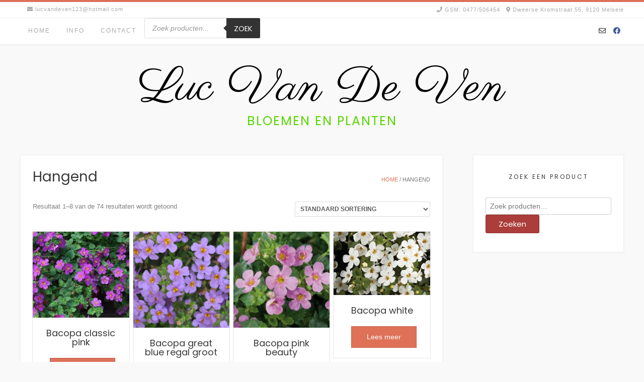

--- FILE ---
content_type: text/html; charset=UTF-8
request_url: https://www.bloemenenplantenlucvandeven.be/product-categorie/hangend/
body_size: 17308
content:
<!DOCTYPE html><!-- Avant Premium -->
<html lang="nl-BE">
<head>
<meta charset="UTF-8">
<meta name="viewport" content="width=device-width, initial-scale=1">
<link rel="profile" href="http://gmpg.org/xfn/11">
<title>Categorie: Hangend - Luc Van De Ven</title>
	<style>img:is([sizes="auto" i], [sizes^="auto," i]) { contain-intrinsic-size: 3000px 1500px }</style>
	
<!-- The SEO Framework: door Sybre Waaijer -->
<meta name="robots" content="max-snippet:-1,max-image-preview:standard,max-video-preview:-1" />
<link rel="canonical" href="https://www.bloemenenplantenlucvandeven.be/product-categorie/hangend/" />
<link rel="next" href="https://www.bloemenenplantenlucvandeven.be/product-categorie/hangend/page/2/" />
<meta property="og:type" content="website" />
<meta property="og:locale" content="nl_BE" />
<meta property="og:site_name" content="Luc Van De Ven" />
<meta property="og:title" content="Categorie: Hangend - Luc Van De Ven" />
<meta property="og:url" content="https://www.bloemenenplantenlucvandeven.be/product-categorie/hangend/" />
<meta property="og:image" content="https://www.bloemenenplantenlucvandeven.be/wp-content/uploads/2020/04/cropped-unnamed-1.png" />
<meta property="og:image:width" content="512" />
<meta property="og:image:height" content="512" />
<meta name="twitter:card" content="summary_large_image" />
<meta name="twitter:title" content="Categorie: Hangend - Luc Van De Ven" />
<meta name="twitter:image" content="https://www.bloemenenplantenlucvandeven.be/wp-content/uploads/2020/04/cropped-unnamed-1.png" />
<script type="application/ld+json">{"@context":"https://schema.org","@graph":[{"@type":"WebSite","@id":"https://www.bloemenenplantenlucvandeven.be/#/schema/WebSite","url":"https://www.bloemenenplantenlucvandeven.be/","name":"Luc Van De Ven","description":"Bloemen en Planten","inLanguage":"nl-BE","potentialAction":{"@type":"SearchAction","target":{"@type":"EntryPoint","urlTemplate":"https://www.bloemenenplantenlucvandeven.be/search/{search_term_string}/"},"query-input":"required name=search_term_string"},"publisher":{"@type":"Organization","@id":"https://www.bloemenenplantenlucvandeven.be/#/schema/Organization","name":"Luc Van De Ven","url":"https://www.bloemenenplantenlucvandeven.be/","logo":{"@type":"ImageObject","url":"https://www.bloemenenplantenlucvandeven.be/wp-content/uploads/2020/04/cropped-unnamed-1.png","contentUrl":"https://www.bloemenenplantenlucvandeven.be/wp-content/uploads/2020/04/cropped-unnamed-1.png","width":512,"height":512}}},{"@type":"CollectionPage","@id":"https://www.bloemenenplantenlucvandeven.be/product-categorie/hangend/","url":"https://www.bloemenenplantenlucvandeven.be/product-categorie/hangend/","name":"Categorie: Hangend - Luc Van De Ven","inLanguage":"nl-BE","isPartOf":{"@id":"https://www.bloemenenplantenlucvandeven.be/#/schema/WebSite"},"breadcrumb":{"@type":"BreadcrumbList","@id":"https://www.bloemenenplantenlucvandeven.be/#/schema/BreadcrumbList","itemListElement":[{"@type":"ListItem","position":1,"item":"https://www.bloemenenplantenlucvandeven.be/","name":"Luc Van De Ven"},{"@type":"ListItem","position":2,"name":"Categorie: Hangend"}]}}]}</script>
<!-- / The SEO Framework: door Sybre Waaijer | 35.82ms meta | 26.28ms boot -->

<link rel='dns-prefetch' href='//fonts.googleapis.com' />
<link rel="alternate" type="application/rss+xml" title="Luc Van De Ven &raquo; feed" href="https://www.bloemenenplantenlucvandeven.be/feed/" />
<link rel="alternate" type="application/rss+xml" title="Luc Van De Ven &raquo; reactiesfeed" href="https://www.bloemenenplantenlucvandeven.be/comments/feed/" />
<link rel="alternate" type="application/rss+xml" title="Feed Luc Van De Ven &raquo; Hangend Categorie" href="https://www.bloemenenplantenlucvandeven.be/product-categorie/hangend/feed/" />
<script type="text/javascript">
/* <![CDATA[ */
window._wpemojiSettings = {"baseUrl":"https:\/\/s.w.org\/images\/core\/emoji\/16.0.1\/72x72\/","ext":".png","svgUrl":"https:\/\/s.w.org\/images\/core\/emoji\/16.0.1\/svg\/","svgExt":".svg","source":{"concatemoji":"https:\/\/www.bloemenenplantenlucvandeven.be\/wp-includes\/js\/wp-emoji-release.min.js?ver=6.8.3"}};
/*! This file is auto-generated */
!function(s,n){var o,i,e;function c(e){try{var t={supportTests:e,timestamp:(new Date).valueOf()};sessionStorage.setItem(o,JSON.stringify(t))}catch(e){}}function p(e,t,n){e.clearRect(0,0,e.canvas.width,e.canvas.height),e.fillText(t,0,0);var t=new Uint32Array(e.getImageData(0,0,e.canvas.width,e.canvas.height).data),a=(e.clearRect(0,0,e.canvas.width,e.canvas.height),e.fillText(n,0,0),new Uint32Array(e.getImageData(0,0,e.canvas.width,e.canvas.height).data));return t.every(function(e,t){return e===a[t]})}function u(e,t){e.clearRect(0,0,e.canvas.width,e.canvas.height),e.fillText(t,0,0);for(var n=e.getImageData(16,16,1,1),a=0;a<n.data.length;a++)if(0!==n.data[a])return!1;return!0}function f(e,t,n,a){switch(t){case"flag":return n(e,"\ud83c\udff3\ufe0f\u200d\u26a7\ufe0f","\ud83c\udff3\ufe0f\u200b\u26a7\ufe0f")?!1:!n(e,"\ud83c\udde8\ud83c\uddf6","\ud83c\udde8\u200b\ud83c\uddf6")&&!n(e,"\ud83c\udff4\udb40\udc67\udb40\udc62\udb40\udc65\udb40\udc6e\udb40\udc67\udb40\udc7f","\ud83c\udff4\u200b\udb40\udc67\u200b\udb40\udc62\u200b\udb40\udc65\u200b\udb40\udc6e\u200b\udb40\udc67\u200b\udb40\udc7f");case"emoji":return!a(e,"\ud83e\udedf")}return!1}function g(e,t,n,a){var r="undefined"!=typeof WorkerGlobalScope&&self instanceof WorkerGlobalScope?new OffscreenCanvas(300,150):s.createElement("canvas"),o=r.getContext("2d",{willReadFrequently:!0}),i=(o.textBaseline="top",o.font="600 32px Arial",{});return e.forEach(function(e){i[e]=t(o,e,n,a)}),i}function t(e){var t=s.createElement("script");t.src=e,t.defer=!0,s.head.appendChild(t)}"undefined"!=typeof Promise&&(o="wpEmojiSettingsSupports",i=["flag","emoji"],n.supports={everything:!0,everythingExceptFlag:!0},e=new Promise(function(e){s.addEventListener("DOMContentLoaded",e,{once:!0})}),new Promise(function(t){var n=function(){try{var e=JSON.parse(sessionStorage.getItem(o));if("object"==typeof e&&"number"==typeof e.timestamp&&(new Date).valueOf()<e.timestamp+604800&&"object"==typeof e.supportTests)return e.supportTests}catch(e){}return null}();if(!n){if("undefined"!=typeof Worker&&"undefined"!=typeof OffscreenCanvas&&"undefined"!=typeof URL&&URL.createObjectURL&&"undefined"!=typeof Blob)try{var e="postMessage("+g.toString()+"("+[JSON.stringify(i),f.toString(),p.toString(),u.toString()].join(",")+"));",a=new Blob([e],{type:"text/javascript"}),r=new Worker(URL.createObjectURL(a),{name:"wpTestEmojiSupports"});return void(r.onmessage=function(e){c(n=e.data),r.terminate(),t(n)})}catch(e){}c(n=g(i,f,p,u))}t(n)}).then(function(e){for(var t in e)n.supports[t]=e[t],n.supports.everything=n.supports.everything&&n.supports[t],"flag"!==t&&(n.supports.everythingExceptFlag=n.supports.everythingExceptFlag&&n.supports[t]);n.supports.everythingExceptFlag=n.supports.everythingExceptFlag&&!n.supports.flag,n.DOMReady=!1,n.readyCallback=function(){n.DOMReady=!0}}).then(function(){return e}).then(function(){var e;n.supports.everything||(n.readyCallback(),(e=n.source||{}).concatemoji?t(e.concatemoji):e.wpemoji&&e.twemoji&&(t(e.twemoji),t(e.wpemoji)))}))}((window,document),window._wpemojiSettings);
/* ]]> */
</script>
<link rel='stylesheet' id='woo-conditional-shipping-blocks-style-css' href='https://www.bloemenenplantenlucvandeven.be/wp-content/plugins/conditional-shipping-for-woocommerce/frontend/css/woo-conditional-shipping.css?ver=3.6.0.free' type='text/css' media='all' />
<style id='wp-emoji-styles-inline-css' type='text/css'>

	img.wp-smiley, img.emoji {
		display: inline !important;
		border: none !important;
		box-shadow: none !important;
		height: 1em !important;
		width: 1em !important;
		margin: 0 0.07em !important;
		vertical-align: -0.1em !important;
		background: none !important;
		padding: 0 !important;
	}
</style>
<link rel='stylesheet' id='wp-block-library-css' href='https://www.bloemenenplantenlucvandeven.be/wp-includes/css/dist/block-library/style.min.css?ver=6.8.3' type='text/css' media='all' />
<style id='classic-theme-styles-inline-css' type='text/css'>
/*! This file is auto-generated */
.wp-block-button__link{color:#fff;background-color:#32373c;border-radius:9999px;box-shadow:none;text-decoration:none;padding:calc(.667em + 2px) calc(1.333em + 2px);font-size:1.125em}.wp-block-file__button{background:#32373c;color:#fff;text-decoration:none}
</style>
<style id='global-styles-inline-css' type='text/css'>
:root{--wp--preset--aspect-ratio--square: 1;--wp--preset--aspect-ratio--4-3: 4/3;--wp--preset--aspect-ratio--3-4: 3/4;--wp--preset--aspect-ratio--3-2: 3/2;--wp--preset--aspect-ratio--2-3: 2/3;--wp--preset--aspect-ratio--16-9: 16/9;--wp--preset--aspect-ratio--9-16: 9/16;--wp--preset--color--black: #000000;--wp--preset--color--cyan-bluish-gray: #abb8c3;--wp--preset--color--white: #ffffff;--wp--preset--color--pale-pink: #f78da7;--wp--preset--color--vivid-red: #cf2e2e;--wp--preset--color--luminous-vivid-orange: #ff6900;--wp--preset--color--luminous-vivid-amber: #fcb900;--wp--preset--color--light-green-cyan: #7bdcb5;--wp--preset--color--vivid-green-cyan: #00d084;--wp--preset--color--pale-cyan-blue: #8ed1fc;--wp--preset--color--vivid-cyan-blue: #0693e3;--wp--preset--color--vivid-purple: #9b51e0;--wp--preset--gradient--vivid-cyan-blue-to-vivid-purple: linear-gradient(135deg,rgba(6,147,227,1) 0%,rgb(155,81,224) 100%);--wp--preset--gradient--light-green-cyan-to-vivid-green-cyan: linear-gradient(135deg,rgb(122,220,180) 0%,rgb(0,208,130) 100%);--wp--preset--gradient--luminous-vivid-amber-to-luminous-vivid-orange: linear-gradient(135deg,rgba(252,185,0,1) 0%,rgba(255,105,0,1) 100%);--wp--preset--gradient--luminous-vivid-orange-to-vivid-red: linear-gradient(135deg,rgba(255,105,0,1) 0%,rgb(207,46,46) 100%);--wp--preset--gradient--very-light-gray-to-cyan-bluish-gray: linear-gradient(135deg,rgb(238,238,238) 0%,rgb(169,184,195) 100%);--wp--preset--gradient--cool-to-warm-spectrum: linear-gradient(135deg,rgb(74,234,220) 0%,rgb(151,120,209) 20%,rgb(207,42,186) 40%,rgb(238,44,130) 60%,rgb(251,105,98) 80%,rgb(254,248,76) 100%);--wp--preset--gradient--blush-light-purple: linear-gradient(135deg,rgb(255,206,236) 0%,rgb(152,150,240) 100%);--wp--preset--gradient--blush-bordeaux: linear-gradient(135deg,rgb(254,205,165) 0%,rgb(254,45,45) 50%,rgb(107,0,62) 100%);--wp--preset--gradient--luminous-dusk: linear-gradient(135deg,rgb(255,203,112) 0%,rgb(199,81,192) 50%,rgb(65,88,208) 100%);--wp--preset--gradient--pale-ocean: linear-gradient(135deg,rgb(255,245,203) 0%,rgb(182,227,212) 50%,rgb(51,167,181) 100%);--wp--preset--gradient--electric-grass: linear-gradient(135deg,rgb(202,248,128) 0%,rgb(113,206,126) 100%);--wp--preset--gradient--midnight: linear-gradient(135deg,rgb(2,3,129) 0%,rgb(40,116,252) 100%);--wp--preset--font-size--small: 13px;--wp--preset--font-size--medium: 20px;--wp--preset--font-size--large: 36px;--wp--preset--font-size--x-large: 42px;--wp--preset--spacing--20: 0.44rem;--wp--preset--spacing--30: 0.67rem;--wp--preset--spacing--40: 1rem;--wp--preset--spacing--50: 1.5rem;--wp--preset--spacing--60: 2.25rem;--wp--preset--spacing--70: 3.38rem;--wp--preset--spacing--80: 5.06rem;--wp--preset--shadow--natural: 6px 6px 9px rgba(0, 0, 0, 0.2);--wp--preset--shadow--deep: 12px 12px 50px rgba(0, 0, 0, 0.4);--wp--preset--shadow--sharp: 6px 6px 0px rgba(0, 0, 0, 0.2);--wp--preset--shadow--outlined: 6px 6px 0px -3px rgba(255, 255, 255, 1), 6px 6px rgba(0, 0, 0, 1);--wp--preset--shadow--crisp: 6px 6px 0px rgba(0, 0, 0, 1);}:where(.is-layout-flex){gap: 0.5em;}:where(.is-layout-grid){gap: 0.5em;}body .is-layout-flex{display: flex;}.is-layout-flex{flex-wrap: wrap;align-items: center;}.is-layout-flex > :is(*, div){margin: 0;}body .is-layout-grid{display: grid;}.is-layout-grid > :is(*, div){margin: 0;}:where(.wp-block-columns.is-layout-flex){gap: 2em;}:where(.wp-block-columns.is-layout-grid){gap: 2em;}:where(.wp-block-post-template.is-layout-flex){gap: 1.25em;}:where(.wp-block-post-template.is-layout-grid){gap: 1.25em;}.has-black-color{color: var(--wp--preset--color--black) !important;}.has-cyan-bluish-gray-color{color: var(--wp--preset--color--cyan-bluish-gray) !important;}.has-white-color{color: var(--wp--preset--color--white) !important;}.has-pale-pink-color{color: var(--wp--preset--color--pale-pink) !important;}.has-vivid-red-color{color: var(--wp--preset--color--vivid-red) !important;}.has-luminous-vivid-orange-color{color: var(--wp--preset--color--luminous-vivid-orange) !important;}.has-luminous-vivid-amber-color{color: var(--wp--preset--color--luminous-vivid-amber) !important;}.has-light-green-cyan-color{color: var(--wp--preset--color--light-green-cyan) !important;}.has-vivid-green-cyan-color{color: var(--wp--preset--color--vivid-green-cyan) !important;}.has-pale-cyan-blue-color{color: var(--wp--preset--color--pale-cyan-blue) !important;}.has-vivid-cyan-blue-color{color: var(--wp--preset--color--vivid-cyan-blue) !important;}.has-vivid-purple-color{color: var(--wp--preset--color--vivid-purple) !important;}.has-black-background-color{background-color: var(--wp--preset--color--black) !important;}.has-cyan-bluish-gray-background-color{background-color: var(--wp--preset--color--cyan-bluish-gray) !important;}.has-white-background-color{background-color: var(--wp--preset--color--white) !important;}.has-pale-pink-background-color{background-color: var(--wp--preset--color--pale-pink) !important;}.has-vivid-red-background-color{background-color: var(--wp--preset--color--vivid-red) !important;}.has-luminous-vivid-orange-background-color{background-color: var(--wp--preset--color--luminous-vivid-orange) !important;}.has-luminous-vivid-amber-background-color{background-color: var(--wp--preset--color--luminous-vivid-amber) !important;}.has-light-green-cyan-background-color{background-color: var(--wp--preset--color--light-green-cyan) !important;}.has-vivid-green-cyan-background-color{background-color: var(--wp--preset--color--vivid-green-cyan) !important;}.has-pale-cyan-blue-background-color{background-color: var(--wp--preset--color--pale-cyan-blue) !important;}.has-vivid-cyan-blue-background-color{background-color: var(--wp--preset--color--vivid-cyan-blue) !important;}.has-vivid-purple-background-color{background-color: var(--wp--preset--color--vivid-purple) !important;}.has-black-border-color{border-color: var(--wp--preset--color--black) !important;}.has-cyan-bluish-gray-border-color{border-color: var(--wp--preset--color--cyan-bluish-gray) !important;}.has-white-border-color{border-color: var(--wp--preset--color--white) !important;}.has-pale-pink-border-color{border-color: var(--wp--preset--color--pale-pink) !important;}.has-vivid-red-border-color{border-color: var(--wp--preset--color--vivid-red) !important;}.has-luminous-vivid-orange-border-color{border-color: var(--wp--preset--color--luminous-vivid-orange) !important;}.has-luminous-vivid-amber-border-color{border-color: var(--wp--preset--color--luminous-vivid-amber) !important;}.has-light-green-cyan-border-color{border-color: var(--wp--preset--color--light-green-cyan) !important;}.has-vivid-green-cyan-border-color{border-color: var(--wp--preset--color--vivid-green-cyan) !important;}.has-pale-cyan-blue-border-color{border-color: var(--wp--preset--color--pale-cyan-blue) !important;}.has-vivid-cyan-blue-border-color{border-color: var(--wp--preset--color--vivid-cyan-blue) !important;}.has-vivid-purple-border-color{border-color: var(--wp--preset--color--vivid-purple) !important;}.has-vivid-cyan-blue-to-vivid-purple-gradient-background{background: var(--wp--preset--gradient--vivid-cyan-blue-to-vivid-purple) !important;}.has-light-green-cyan-to-vivid-green-cyan-gradient-background{background: var(--wp--preset--gradient--light-green-cyan-to-vivid-green-cyan) !important;}.has-luminous-vivid-amber-to-luminous-vivid-orange-gradient-background{background: var(--wp--preset--gradient--luminous-vivid-amber-to-luminous-vivid-orange) !important;}.has-luminous-vivid-orange-to-vivid-red-gradient-background{background: var(--wp--preset--gradient--luminous-vivid-orange-to-vivid-red) !important;}.has-very-light-gray-to-cyan-bluish-gray-gradient-background{background: var(--wp--preset--gradient--very-light-gray-to-cyan-bluish-gray) !important;}.has-cool-to-warm-spectrum-gradient-background{background: var(--wp--preset--gradient--cool-to-warm-spectrum) !important;}.has-blush-light-purple-gradient-background{background: var(--wp--preset--gradient--blush-light-purple) !important;}.has-blush-bordeaux-gradient-background{background: var(--wp--preset--gradient--blush-bordeaux) !important;}.has-luminous-dusk-gradient-background{background: var(--wp--preset--gradient--luminous-dusk) !important;}.has-pale-ocean-gradient-background{background: var(--wp--preset--gradient--pale-ocean) !important;}.has-electric-grass-gradient-background{background: var(--wp--preset--gradient--electric-grass) !important;}.has-midnight-gradient-background{background: var(--wp--preset--gradient--midnight) !important;}.has-small-font-size{font-size: var(--wp--preset--font-size--small) !important;}.has-medium-font-size{font-size: var(--wp--preset--font-size--medium) !important;}.has-large-font-size{font-size: var(--wp--preset--font-size--large) !important;}.has-x-large-font-size{font-size: var(--wp--preset--font-size--x-large) !important;}
:where(.wp-block-post-template.is-layout-flex){gap: 1.25em;}:where(.wp-block-post-template.is-layout-grid){gap: 1.25em;}
:where(.wp-block-columns.is-layout-flex){gap: 2em;}:where(.wp-block-columns.is-layout-grid){gap: 2em;}
:root :where(.wp-block-pullquote){font-size: 1.5em;line-height: 1.6;}
</style>
<link rel='stylesheet' id='social-widget-css' href='https://www.bloemenenplantenlucvandeven.be/wp-content/plugins/social-media-widget/social_widget.css?ver=6.8.3' type='text/css' media='all' />
<link rel='stylesheet' id='woocommerce-layout-css' href='https://www.bloemenenplantenlucvandeven.be/wp-content/plugins/woocommerce/assets/css/woocommerce-layout.css?ver=10.4.3' type='text/css' media='all' />
<link rel='stylesheet' id='woocommerce-smallscreen-css' href='https://www.bloemenenplantenlucvandeven.be/wp-content/plugins/woocommerce/assets/css/woocommerce-smallscreen.css?ver=10.4.3' type='text/css' media='only screen and (max-width: 768px)' />
<link rel='stylesheet' id='woocommerce-general-css' href='https://www.bloemenenplantenlucvandeven.be/wp-content/plugins/woocommerce/assets/css/woocommerce.css?ver=10.4.3' type='text/css' media='all' />
<style id='woocommerce-inline-inline-css' type='text/css'>
.woocommerce form .form-row .required { visibility: visible; }
</style>
<link rel='stylesheet' id='woo_conditional_payments_css-css' href='https://www.bloemenenplantenlucvandeven.be/wp-content/plugins/conditional-payments-for-woocommerce/frontend/css/woo-conditional-payments.css?ver=3.4.1' type='text/css' media='all' />
<link rel='stylesheet' id='woo_conditional_shipping_css-css' href='https://www.bloemenenplantenlucvandeven.be/wp-content/plugins/conditional-shipping-for-woocommerce/includes/frontend/../../frontend/css/woo-conditional-shipping.css?ver=3.6.0.free' type='text/css' media='all' />
<link rel='stylesheet' id='yith_wcbm_badge_style-css' href='https://www.bloemenenplantenlucvandeven.be/wp-content/plugins/yith-woocommerce-badges-management/assets/css/frontend.css?ver=3.22.0' type='text/css' media='all' />
<style id='yith_wcbm_badge_style-inline-css' type='text/css'>
.yith-wcbm-badge.yith-wcbm-badge-text.yith-wcbm-badge-753 {
				bottom: 0; right: 0; 
				
				-ms-transform: ; 
				-webkit-transform: ; 
				transform: ;
				padding: 0px 0px 0px 0px;
				background-color:#ffffff; border-radius: 0px 0px 0px 0px; width:1px; height:20px;
			}
</style>
<link rel='stylesheet' id='yith-gfont-open-sans-css' href='https://www.bloemenenplantenlucvandeven.be/wp-content/plugins/yith-woocommerce-badges-management/assets/fonts/open-sans/style.css?ver=3.22.0' type='text/css' media='all' />
<link rel='stylesheet' id='dgwt-wcas-style-css' href='https://www.bloemenenplantenlucvandeven.be/wp-content/plugins/ajax-search-for-woocommerce/assets/css/style.min.css?ver=1.32.2' type='text/css' media='all' />
<link rel='stylesheet' id='customizer_avant_fonts-css' href='//fonts.googleapis.com/css?family=Parisienne%3Aregular|Lato%3Aregular%2Citalic%2C700|Open+Sans%3Aregular%2Citalic%2C700%26subset%3Dlatin%2C' type='text/css' media='screen' />
<link rel='stylesheet' id='avant-slider-style-css' href='https://www.bloemenenplantenlucvandeven.be/wp-content/themes/avant/includes/basic-slider/css/style.css?ver=10.4.9' type='text/css' media='all' />
<link rel='stylesheet' id='avant-title-font-css' href='//fonts.googleapis.com/css?family=Parisienne&#038;ver=10.4.9' type='text/css' media='all' />
<link rel='stylesheet' id='avant-body-font-default-css' href='//fonts.googleapis.com/css?family=Open+Sans&#038;ver=10.4.9' type='text/css' media='all' />
<link rel='stylesheet' id='avant-heading-font-default-css' href='//fonts.googleapis.com/css?family=Poppins&#038;ver=10.4.9' type='text/css' media='all' />
<link rel='stylesheet' id='avant-font-awesome-css' href='https://www.bloemenenplantenlucvandeven.be/wp-content/themes/avant/includes/font-awesome/css/all.min.css?ver=5.15.3' type='text/css' media='all' />
<link rel='stylesheet' id='avant-style-css' href='https://www.bloemenenplantenlucvandeven.be/wp-content/themes/avant/style.css?ver=10.4.9' type='text/css' media='all' />
<link rel='stylesheet' id='avant-header-style-css' href='https://www.bloemenenplantenlucvandeven.be/wp-content/themes/avant/templates/header/css/header-one.css?ver=10.4.9' type='text/css' media='all' />
<link rel='stylesheet' id='avant-woocommerce-style-css' href='https://www.bloemenenplantenlucvandeven.be/wp-content/themes/avant/includes/css/woocommerce.css?ver=10.4.9' type='text/css' media='all' />
<link rel='stylesheet' id='avant-footer-style-css' href='https://www.bloemenenplantenlucvandeven.be/wp-content/themes/avant/templates/footer/css/footer-standard.css?ver=10.4.9' type='text/css' media='all' />
<link rel='stylesheet' id='avant-color-social-icons-css' href='https://www.bloemenenplantenlucvandeven.be/wp-content/themes/avant/includes/css/color-social-icons.css?ver=10.4.9' type='text/css' media='all' />
<link rel='stylesheet' id='mollie-applepaydirect-css' href='https://www.bloemenenplantenlucvandeven.be/wp-content/plugins/mollie-payments-for-woocommerce/public/css/mollie-applepaydirect.min.css?ver=1768853172' type='text/css' media='screen' />
<link rel='stylesheet' id='select2-css' href='https://www.bloemenenplantenlucvandeven.be/wp-content/plugins/woocommerce/assets/css/select2.css?ver=10.4.3' type='text/css' media='all' />
<link rel='stylesheet' id='thwvsf-public-style-css' href='https://www.bloemenenplantenlucvandeven.be/wp-content/plugins/product-variation-swatches-for-woocommerce/public/assets/css/thwvsf-public.min.css?ver=6.8.3' type='text/css' media='all' />
<style id='thwvsf-public-style-inline-css' type='text/css'>

       		.thwvsf-wrapper-ul .thwvsf-wrapper-item-li.attr_swatch_design_default {
               	width: 45px; 
               	border-radius: 2px; 
               	height:  45px;
               	box-shadow: 0 0 0 1px #d1d7da; 
           	}
           	.thwvsf-wrapper-ul .thwvsf-wrapper-item-li.thwvsf-label-li.attr_swatch_design_default{
               	width: 45px; 
               	height:  45px;
               	color: #000;
               	background-color: #fff;
           	}
           	.thwvsf-wrapper-ul .thwvsf-label-li.attr_swatch_design_default .thwvsf-item-span.item-span-text{
           		font-size: ;
           	}
			.thwvsf-wrapper-ul .thwvsf-tooltip .tooltiptext.tooltip_swatch_design_default {
					background-color: #000000;
					color : #ffffff;
			}
			.thwvsf-wrapper-ul .thwvsf-tooltip .tooltiptext.tooltip_swatch_design_default::after{
					border-color: #000000 transparent transparent;
			}
			.thwvsf-wrapper-ul .thwvsf-wrapper-item-li.attr_swatch_design_default.thwvsf-selected, .thwvsf-wrapper-ul .thwvsf-wrapper-item-li.attr_swatch_design_default.thwvsf-selected:hover{
			    -webkit-box-shadow: 0 0 0 2px #8b98a6;
			    box-shadow: 0 0 0 2px #8b98a6;
			}
			.thwvsf-wrapper-ul .thwvsf-wrapper-item-li.attr_swatch_design_default:hover{
				-webkit-box-shadow: 0 0 0 3px #b7bfc6;
				box-shadow: 0 0 0 3px #b7bfc6;
			}
		
			.thwvsf-wrapper-ul .thwvsf-wrapper-item-li.thwvsf-label-li.attr_swatch_design_default.thwvsf-selected:after {
				content: '';
			}
		
</style>
<link rel='stylesheet' id='wpt-universal-css' href='https://www.bloemenenplantenlucvandeven.be/wp-content/plugins/woo-product-table-pro/css/universal.css?ver=6.0.16' type='text/css' media='all' />
<link rel='stylesheet' id='wpt-template-table-css' href='https://www.bloemenenplantenlucvandeven.be/wp-content/plugins/woo-product-table-pro/css/template.css?ver=6.0.16' type='text/css' media='all' />
<script type="text/template" id="tmpl-variation-template">
	<div class="woocommerce-variation-description">{{{ data.variation.variation_description }}}</div>
	<div class="woocommerce-variation-price">{{{ data.variation.price_html }}}</div>
	<div class="woocommerce-variation-availability">{{{ data.variation.availability_html }}}</div>
</script>
<script type="text/template" id="tmpl-unavailable-variation-template">
	<p role="alert">Dit product is niet beschikbaar. Kies een andere combinatie.</p>
</script>
<script type="text/javascript" src="https://www.bloemenenplantenlucvandeven.be/wp-includes/js/jquery/jquery.min.js?ver=3.7.1" id="jquery-core-js"></script>
<script type="text/javascript" src="https://www.bloemenenplantenlucvandeven.be/wp-includes/js/jquery/jquery-migrate.min.js?ver=3.4.1" id="jquery-migrate-js"></script>
<script type="text/javascript" src="https://www.bloemenenplantenlucvandeven.be/wp-content/plugins/woocommerce/assets/js/jquery-blockui/jquery.blockUI.min.js?ver=2.7.0-wc.10.4.3" id="wc-jquery-blockui-js" data-wp-strategy="defer"></script>
<script type="text/javascript" id="wc-add-to-cart-js-extra">
/* <![CDATA[ */
var wc_add_to_cart_params = {"ajax_url":"\/wp-admin\/admin-ajax.php","wc_ajax_url":"\/?wc-ajax=%%endpoint%%","i18n_view_cart":"Winkelwagen bekijken","cart_url":"https:\/\/www.bloemenenplantenlucvandeven.be\/winkelmand\/","is_cart":"","cart_redirect_after_add":"no"};
/* ]]> */
</script>
<script type="text/javascript" src="https://www.bloemenenplantenlucvandeven.be/wp-content/plugins/woocommerce/assets/js/frontend/add-to-cart.min.js?ver=10.4.3" id="wc-add-to-cart-js" defer="defer" data-wp-strategy="defer"></script>
<script type="text/javascript" src="https://www.bloemenenplantenlucvandeven.be/wp-content/plugins/woocommerce/assets/js/js-cookie/js.cookie.min.js?ver=2.1.4-wc.10.4.3" id="wc-js-cookie-js" defer="defer" data-wp-strategy="defer"></script>
<script type="text/javascript" id="woocommerce-js-extra">
/* <![CDATA[ */
var woocommerce_params = {"ajax_url":"\/wp-admin\/admin-ajax.php","wc_ajax_url":"\/?wc-ajax=%%endpoint%%","i18n_password_show":"Wachtwoord tonen","i18n_password_hide":"Wachtwoord verbergen"};
/* ]]> */
</script>
<script type="text/javascript" src="https://www.bloemenenplantenlucvandeven.be/wp-content/plugins/woocommerce/assets/js/frontend/woocommerce.min.js?ver=10.4.3" id="woocommerce-js" defer="defer" data-wp-strategy="defer"></script>
<script type="text/javascript" id="woo-conditional-payments-js-js-extra">
/* <![CDATA[ */
var conditional_payments_settings = {"name_address_fields":[],"disable_payment_method_trigger":""};
/* ]]> */
</script>
<script type="text/javascript" src="https://www.bloemenenplantenlucvandeven.be/wp-content/plugins/conditional-payments-for-woocommerce/frontend/js/woo-conditional-payments.js?ver=3.4.1" id="woo-conditional-payments-js-js"></script>
<script type="text/javascript" id="woo-conditional-shipping-js-js-extra">
/* <![CDATA[ */
var conditional_shipping_settings = {"trigger_fields":[]};
/* ]]> */
</script>
<script type="text/javascript" src="https://www.bloemenenplantenlucvandeven.be/wp-content/plugins/conditional-shipping-for-woocommerce/includes/frontend/../../frontend/js/woo-conditional-shipping.js?ver=3.6.0.free" id="woo-conditional-shipping-js-js"></script>
<script type="text/javascript" src="https://www.bloemenenplantenlucvandeven.be/wp-includes/js/underscore.min.js?ver=1.13.7" id="underscore-js"></script>
<script type="text/javascript" id="wp-util-js-extra">
/* <![CDATA[ */
var _wpUtilSettings = {"ajax":{"url":"\/wp-admin\/admin-ajax.php"}};
/* ]]> */
</script>
<script type="text/javascript" src="https://www.bloemenenplantenlucvandeven.be/wp-includes/js/wp-util.min.js?ver=6.8.3" id="wp-util-js"></script>
<script type="text/javascript" src="https://www.bloemenenplantenlucvandeven.be/wp-content/plugins/woocommerce/assets/js/select2/select2.full.min.js?ver=4.0.3-wc.10.4.3" id="wc-select2-js" defer="defer" data-wp-strategy="defer"></script>
<link rel="https://api.w.org/" href="https://www.bloemenenplantenlucvandeven.be/wp-json/" /><link rel="alternate" title="JSON" type="application/json" href="https://www.bloemenenplantenlucvandeven.be/wp-json/wp/v2/product_cat/15" /><link rel="EditURI" type="application/rsd+xml" title="RSD" href="https://www.bloemenenplantenlucvandeven.be/xmlrpc.php?rsd" />
		<style>
			.dgwt-wcas-ico-magnifier,.dgwt-wcas-ico-magnifier-handler{max-width:20px}.dgwt-wcas-search-wrapp{max-width:600px}		</style>
			<noscript><style>.woocommerce-product-gallery{ opacity: 1 !important; }</style></noscript>
	<meta name="generator" content="Elementor 3.34.3; features: additional_custom_breakpoints; settings: css_print_method-external, google_font-enabled, font_display-auto">
			<style>
				.e-con.e-parent:nth-of-type(n+4):not(.e-lazyloaded):not(.e-no-lazyload),
				.e-con.e-parent:nth-of-type(n+4):not(.e-lazyloaded):not(.e-no-lazyload) * {
					background-image: none !important;
				}
				@media screen and (max-height: 1024px) {
					.e-con.e-parent:nth-of-type(n+3):not(.e-lazyloaded):not(.e-no-lazyload),
					.e-con.e-parent:nth-of-type(n+3):not(.e-lazyloaded):not(.e-no-lazyload) * {
						background-image: none !important;
					}
				}
				@media screen and (max-height: 640px) {
					.e-con.e-parent:nth-of-type(n+2):not(.e-lazyloaded):not(.e-no-lazyload),
					.e-con.e-parent:nth-of-type(n+2):not(.e-lazyloaded):not(.e-no-lazyload) * {
						background-image: none !important;
					}
				}
			</style>
			<style type="text/css" id="custom-background-css">
body.custom-background { background-color: #f9f9f9; }
</style>
	
<!-- Begin Custom CSS -->
<style type="text/css" id="avant-custom-css">
.site-description{color:#59d600;font-size:25px;}.main-navigation li a,
				.header-cart{font-size:12px;}.site-title{margin-bottom:10px;}.site-branding a.custom-logo-link{max-width:200px;}.woocommerce #container,
				.woocommerce-page #container,
				.content-area,
				.widget-area,
				.blog-break-blocks article.hentry,
				.widget-area.sidebar-break-blocks .widget,
				.blog-break-blocks .blog-blocks-wrap article.blog-blocks-layout .blog-blocks-content,
				.blog-break-blocks .blog-post-blocks-inner.blog-post-shape-round{background-color:#ffffff;}
</style>
<!-- End Custom CSS -->
<link rel="icon" href="https://www.bloemenenplantenlucvandeven.be/wp-content/uploads/2020/04/cropped-unnamed-1-32x32.png" sizes="32x32" />
<link rel="icon" href="https://www.bloemenenplantenlucvandeven.be/wp-content/uploads/2020/04/cropped-unnamed-1-192x192.png" sizes="192x192" />
<link rel="apple-touch-icon" href="https://www.bloemenenplantenlucvandeven.be/wp-content/uploads/2020/04/cropped-unnamed-1-180x180.png" />
<meta name="msapplication-TileImage" content="https://www.bloemenenplantenlucvandeven.be/wp-content/uploads/2020/04/cropped-unnamed-1-270x270.png" />
</head>
<body class="archive tax-product_cat term-hangend term-15 custom-background wp-theme-avant theme-avant woocommerce woocommerce-page woocommerce-no-js yith-wcbm-theme-avant avant-blog-remove-titlebar elementor-default elementor-kit-22">
<a class="skip-link screen-reader-text" href="#site-content">Spring naar de inhoud</a>

<div id="page" class="hfeed site  avant-shortcode-slider avant-site-full-width">

	
	
	<div class="site-top-border"></div>	
				
	
	<div class="site-top-bar site-header-layout-one site-top-bar-switch ">

		<div class="site-container">
			
			<div class="site-top-bar-left">
			
									<span class="site-topbar-no header-phone"><i class="fas fa-phone"></i> GSM: 0477/506454</span>
								
					            	<span class="site-topbar-ad header-address"><i class="fas fa-map-marker-alt"></i>  Dweerse Kromstraat 55,  9120 Melsele </span>
								
			</div>
			
			<div class="site-top-bar-right">
				
												        	<div class="site-top-bar-right-extra-txt header-extxt">
			        		<i class="fas fa-envelope"></i> lucvandeven123@hotmail.com			        	</div>
			        			    				
								
			</div>
			<div class="clearboth"></div>
			
		</div>
		
	</div>

<header id="masthead" class="site-header site-header-layout-one ">
	
			<div class="site-header-top  ">
			
			<div class="site-container">

								
				<div class="site-header-top-left">
					
					
						<nav id="site-navigation" class="main-navigation avant-nav-style-plain" role="navigation">
							<button class="header-menu-button"><i class="fas fa-bars"></i><span>menu</span></button>
							<div id="main-menu" class="main-menu-container">
                                <div class="main-menu-inner">
                                    <button class="main-menu-close"><i class="fas fa-angle-right"></i><i class="fas fa-angle-left"></i></button>
                                    <div class="menu-main-menu-container"><ul id="primary-menu" class="menu"><li id="menu-item-76" class="menu-item menu-item-type-post_type menu-item-object-page menu-item-home menu-item-76"><a href="https://www.bloemenenplantenlucvandeven.be/">Home</a></li>
<li id="menu-item-482" class="menu-item menu-item-type-post_type menu-item-object-page menu-item-482"><a href="https://www.bloemenenplantenlucvandeven.be/info/">Info</a></li>
<li id="menu-item-445" class="menu-item menu-item-type-post_type menu-item-object-page menu-item-445"><a href="https://www.bloemenenplantenlucvandeven.be/contact/">Contact</a></li>
<li id="menu-item-438" class="menu-item menu-item-type-custom menu-item-object-custom menu-item-438"><div  class="dgwt-wcas-search-wrapp dgwt-wcas-has-submit woocommerce dgwt-wcas-style-solaris js-dgwt-wcas-layout-classic dgwt-wcas-layout-classic js-dgwt-wcas-mobile-overlay-disabled">
		<form class="dgwt-wcas-search-form" role="search" action="https://www.bloemenenplantenlucvandeven.be/" method="get">
		<div class="dgwt-wcas-sf-wrapp">
						<label class="screen-reader-text"
				for="dgwt-wcas-search-input-1">
				Products search			</label>

			<input
				id="dgwt-wcas-search-input-1"
				type="search"
				class="dgwt-wcas-search-input"
				name="s"
				value=""
				placeholder="Zoek producten..."
				autocomplete="off"
							/>
			<div class="dgwt-wcas-preloader"></div>

			<div class="dgwt-wcas-voice-search"></div>

							<button type="submit"
						aria-label="Zoek"
						class="dgwt-wcas-search-submit">Zoek</button>
			
			<input type="hidden" name="post_type" value="product"/>
			<input type="hidden" name="dgwt_wcas" value="1"/>

			
					</div>
	</form>
</div>
</li>
</ul></div>                                    
                                                                                                                                                </div>
							</div>
						</nav><!-- #site-navigation -->

										
				</div>
				
				<div class="site-header-top-right social-icons-color">
					
											<a href="mailto:&#108;%75cva&#110;d&#101;&#118;%65%6e1%32&#051;&#064;%68%6f&#116;m%61&#105;%6c&#046;c%6fm" title="Send Us an Email" class="social-icon social-email"><i class="far fa-envelope"></i></a><a href="https://www.facebook.com/Bloemen-en-plantenkwekerij-LVDV-100527568266925/" target="_blank" title="Vind ons op Facebook" class="social-icon social-facebook"><i class="fab fa-facebook"></i></a>										
										
				</div>
				<div class="clearboth"></div>
				
			</div>
			
		</div>
	
		
		<div class="site-container">
				
			<div class="site-branding  site-branding-nologo">
				
									<h1 class="site-title"><a href="https://www.bloemenenplantenlucvandeven.be/" title="Luc Van De Ven" rel="home">Luc Van De Ven</a></h1>
					<h2 class="site-description">Bloemen en Planten</h2>
								
			</div><!-- .site-branding -->
			
		</div>

		
</header><!-- #masthead -->	

		
	
	

		
									
	<div class="site-container content-container content-has-sidebar avant-woocommerce-cols-4       widget-title-style-plain"><div id="primary" class="content-area"><main id="main" class="site-main" role="main"><nav class="woocommerce-breadcrumb" aria-label="Breadcrumb"><a href="https://www.bloemenenplantenlucvandeven.be">Home</a>&nbsp;&#47;&nbsp;Hangend</nav><header class="woocommerce-products-header">
			<h1 class="woocommerce-products-header__title page-title">Hangend</h1>
	
	</header>
<div class="woocommerce-notices-wrapper"></div><p class="woocommerce-result-count" role="alert" aria-relevant="all" >
	Resultaat 1–8 van de 74 resultaten wordt getoond</p>
<form class="woocommerce-ordering" method="get">
		<select
		name="orderby"
		class="orderby"
					aria-label="Winkelbestelling"
			>
					<option value="menu_order"  selected='selected'>Standaard sortering</option>
					<option value="popularity" >Sorteer op populariteit</option>
					<option value="date" >Sorteren op nieuwste</option>
					<option value="price" >Sorteer op prijs: laag naar hoog</option>
					<option value="price-desc" >Sorteer op prijs: hoog naar laag</option>
			</select>
	<input type="hidden" name="paged" value="1" />
	</form>
<ul class="products columns-4">
<li class="blog-left-layout blog-style-postblock blog-post-hasimg blog-alt-odd product type-product post-242 status-publish first outofstock product_cat-hangend product_tag-assortiment has-post-thumbnail taxable shipping-taxable product-type-simple">
	<a href="https://www.bloemenenplantenlucvandeven.be/product/bacopa-classic-pink/" class="woocommerce-LoopProduct-link woocommerce-loop-product__link"><img fetchpriority="high" width="300" height="268" src="https://www.bloemenenplantenlucvandeven.be/wp-content/uploads/2020/04/bacopa-classic-pink-300x268.jpg" class="attachment-woocommerce_thumbnail size-woocommerce_thumbnail" alt="Bacopa classic pink" decoding="async" /><h2 class="woocommerce-loop-product__title">Bacopa classic pink</h2>
</a><a href="https://www.bloemenenplantenlucvandeven.be/product/bacopa-classic-pink/" aria-describedby="woocommerce_loop_add_to_cart_link_describedby_242" data-quantity="1" class="button product_type_simple" data-product_id="242" data-product_sku="" aria-label="Meer informatie over &#039;Bacopa classic pink&#039;" rel="nofollow" data-success_message="">Lees meer</a>	<span id="woocommerce_loop_add_to_cart_link_describedby_242" class="screen-reader-text">
			</span>
</li>
<li class="blog-left-layout blog-style-postblock blog-post-hasimg blog-alt-even product type-product post-244 status-publish outofstock product_cat-hangend product_tag-assortiment has-post-thumbnail taxable shipping-taxable product-type-simple">
	<a href="https://www.bloemenenplantenlucvandeven.be/product/bacopa-great-blue-regal-groot/" class="woocommerce-LoopProduct-link woocommerce-loop-product__link"><img width="300" height="300" src="https://www.bloemenenplantenlucvandeven.be/wp-content/uploads/2020/04/bacopa-great-blue-regal-groot1-300x300.jpg" class="attachment-woocommerce_thumbnail size-woocommerce_thumbnail" alt="Bacopa great blue regal groot" decoding="async" srcset="https://www.bloemenenplantenlucvandeven.be/wp-content/uploads/2020/04/bacopa-great-blue-regal-groot1-300x300.jpg 300w, https://www.bloemenenplantenlucvandeven.be/wp-content/uploads/2020/04/bacopa-great-blue-regal-groot1-150x150.jpg 150w, https://www.bloemenenplantenlucvandeven.be/wp-content/uploads/2020/04/bacopa-great-blue-regal-groot1-100x100.jpg 100w" sizes="(max-width: 300px) 100vw, 300px" /><h2 class="woocommerce-loop-product__title">Bacopa great blue regal groot</h2>
</a><a href="https://www.bloemenenplantenlucvandeven.be/product/bacopa-great-blue-regal-groot/" aria-describedby="woocommerce_loop_add_to_cart_link_describedby_244" data-quantity="1" class="button product_type_simple" data-product_id="244" data-product_sku="" aria-label="Meer informatie over &#039;Bacopa great blue regal groot&#039;" rel="nofollow" data-success_message="">Lees meer</a>	<span id="woocommerce_loop_add_to_cart_link_describedby_244" class="screen-reader-text">
			</span>
</li>
<li class="blog-left-layout blog-style-postblock blog-post-hasimg blog-alt-odd product type-product post-241 status-publish outofstock product_cat-hangend product_tag-assortiment has-post-thumbnail taxable shipping-taxable product-type-simple">
	<a href="https://www.bloemenenplantenlucvandeven.be/product/bacopa-pink-beauty/" class="woocommerce-LoopProduct-link woocommerce-loop-product__link"><img width="300" height="300" src="https://www.bloemenenplantenlucvandeven.be/wp-content/uploads/2020/04/bacopa-pink-beauty-300x300.jpg" class="attachment-woocommerce_thumbnail size-woocommerce_thumbnail" alt="Bacopa pink beauty" decoding="async" srcset="https://www.bloemenenplantenlucvandeven.be/wp-content/uploads/2020/04/bacopa-pink-beauty-300x300.jpg 300w, https://www.bloemenenplantenlucvandeven.be/wp-content/uploads/2020/04/bacopa-pink-beauty-150x150.jpg 150w, https://www.bloemenenplantenlucvandeven.be/wp-content/uploads/2020/04/bacopa-pink-beauty-100x100.jpg 100w, https://www.bloemenenplantenlucvandeven.be/wp-content/uploads/2020/04/bacopa-pink-beauty.jpg 474w" sizes="(max-width: 300px) 100vw, 300px" /><h2 class="woocommerce-loop-product__title">Bacopa pink beauty</h2>
</a><a href="https://www.bloemenenplantenlucvandeven.be/product/bacopa-pink-beauty/" aria-describedby="woocommerce_loop_add_to_cart_link_describedby_241" data-quantity="1" class="button product_type_simple" data-product_id="241" data-product_sku="" aria-label="Meer informatie over &#039;Bacopa pink beauty&#039;" rel="nofollow" data-success_message="">Lees meer</a>	<span id="woocommerce_loop_add_to_cart_link_describedby_241" class="screen-reader-text">
			</span>
</li>
<li class="blog-left-layout blog-style-postblock blog-post-hasimg blog-alt-even product type-product post-243 status-publish last outofstock product_cat-hangend product_tag-assortiment has-post-thumbnail taxable shipping-taxable product-type-simple">
	<a href="https://www.bloemenenplantenlucvandeven.be/product/bacopa-white/" class="woocommerce-LoopProduct-link woocommerce-loop-product__link"><img loading="lazy" width="267" height="176" src="https://www.bloemenenplantenlucvandeven.be/wp-content/uploads/2020/04/bacopa-white.jpg" class="attachment-woocommerce_thumbnail size-woocommerce_thumbnail" alt="Bacopa white" decoding="async" /><h2 class="woocommerce-loop-product__title">Bacopa white</h2>
</a><a href="https://www.bloemenenplantenlucvandeven.be/product/bacopa-white/" aria-describedby="woocommerce_loop_add_to_cart_link_describedby_243" data-quantity="1" class="button product_type_simple" data-product_id="243" data-product_sku="" aria-label="Meer informatie over &#039;Bacopa white&#039;" rel="nofollow" data-success_message="">Lees meer</a>	<span id="woocommerce_loop_add_to_cart_link_describedby_243" class="screen-reader-text">
			</span>
</li>
<li class="blog-left-layout blog-style-postblock blog-post-hasimg blog-alt-odd product type-product post-251 status-publish first outofstock product_cat-hangend product_tag-assortiment has-post-thumbnail taxable shipping-taxable product-type-simple">
	<a href="https://www.bloemenenplantenlucvandeven.be/product/bidens-beedance-red/" class="woocommerce-LoopProduct-link woocommerce-loop-product__link"><img loading="lazy" width="300" height="300" src="https://www.bloemenenplantenlucvandeven.be/wp-content/uploads/2020/04/bidens-beedance-red-300x300.jpg" class="attachment-woocommerce_thumbnail size-woocommerce_thumbnail" alt="Bidens beedance red" decoding="async" srcset="https://www.bloemenenplantenlucvandeven.be/wp-content/uploads/2020/04/bidens-beedance-red-300x300.jpg 300w, https://www.bloemenenplantenlucvandeven.be/wp-content/uploads/2020/04/bidens-beedance-red-150x150.jpg 150w, https://www.bloemenenplantenlucvandeven.be/wp-content/uploads/2020/04/bidens-beedance-red-100x100.jpg 100w" sizes="(max-width: 300px) 100vw, 300px" /><h2 class="woocommerce-loop-product__title">Bidens beedance red</h2>
</a><a href="https://www.bloemenenplantenlucvandeven.be/product/bidens-beedance-red/" aria-describedby="woocommerce_loop_add_to_cart_link_describedby_251" data-quantity="1" class="button product_type_simple" data-product_id="251" data-product_sku="" aria-label="Meer informatie over &#039;Bidens beedance red&#039;" rel="nofollow" data-success_message="">Lees meer</a>	<span id="woocommerce_loop_add_to_cart_link_describedby_251" class="screen-reader-text">
			</span>
</li>
<li class="blog-left-layout blog-style-postblock blog-post-hasimg blog-alt-even product type-product post-252 status-publish outofstock product_cat-hangend product_tag-assortiment has-post-thumbnail taxable shipping-taxable product-type-simple">
	<a href="https://www.bloemenenplantenlucvandeven.be/product/bidens-beedance-yellow/" class="woocommerce-LoopProduct-link woocommerce-loop-product__link"><img loading="lazy" width="300" height="300" src="https://www.bloemenenplantenlucvandeven.be/wp-content/uploads/2020/04/bidens-beedance-yellow-300x300.png" class="attachment-woocommerce_thumbnail size-woocommerce_thumbnail" alt="Bidens beedance yellow" decoding="async" srcset="https://www.bloemenenplantenlucvandeven.be/wp-content/uploads/2020/04/bidens-beedance-yellow-300x300.png 300w, https://www.bloemenenplantenlucvandeven.be/wp-content/uploads/2020/04/bidens-beedance-yellow-150x150.png 150w, https://www.bloemenenplantenlucvandeven.be/wp-content/uploads/2020/04/bidens-beedance-yellow-100x100.png 100w" sizes="(max-width: 300px) 100vw, 300px" /><h2 class="woocommerce-loop-product__title">Bidens beedance yellow</h2>
</a><a href="https://www.bloemenenplantenlucvandeven.be/product/bidens-beedance-yellow/" aria-describedby="woocommerce_loop_add_to_cart_link_describedby_252" data-quantity="1" class="button product_type_simple" data-product_id="252" data-product_sku="" aria-label="Meer informatie over &#039;Bidens beedance yellow&#039;" rel="nofollow" data-success_message="">Lees meer</a>	<span id="woocommerce_loop_add_to_cart_link_describedby_252" class="screen-reader-text">
			</span>
</li>
<li class="blog-left-layout blog-style-postblock blog-post-hasimg blog-alt-odd product type-product post-253 status-publish outofstock product_cat-hangend product_tag-assortiment has-post-thumbnail taxable shipping-taxable product-type-simple">
	<a href="https://www.bloemenenplantenlucvandeven.be/product/bidens-yellow/" class="woocommerce-LoopProduct-link woocommerce-loop-product__link"><img loading="lazy" width="243" height="190" src="https://www.bloemenenplantenlucvandeven.be/wp-content/uploads/2020/04/bidens-yellow.jpg" class="attachment-woocommerce_thumbnail size-woocommerce_thumbnail" alt="Bidens yellow" decoding="async" /><h2 class="woocommerce-loop-product__title">Bidens yellow</h2>
</a><a href="https://www.bloemenenplantenlucvandeven.be/product/bidens-yellow/" aria-describedby="woocommerce_loop_add_to_cart_link_describedby_253" data-quantity="1" class="button product_type_simple" data-product_id="253" data-product_sku="" aria-label="Meer informatie over &#039;Bidens yellow&#039;" rel="nofollow" data-success_message="">Lees meer</a>	<span id="woocommerce_loop_add_to_cart_link_describedby_253" class="screen-reader-text">
			</span>
</li>
<li class="blog-left-layout blog-style-postblock blog-post-hasimg blog-alt-even product type-product post-326 status-publish last outofstock product_cat-hangend product_tag-assortiment has-post-thumbnail taxable shipping-taxable product-type-simple">
	<a href="https://www.bloemenenplantenlucvandeven.be/product/calibrachoa-cabaret-white-bloom/" class="woocommerce-LoopProduct-link woocommerce-loop-product__link"><img loading="lazy" width="300" height="300" src="https://www.bloemenenplantenlucvandeven.be/wp-content/uploads/2020/04/Calibrachoa_Cabaret_White_Bloom_257720Optimized1-300x300.jpg" class="attachment-woocommerce_thumbnail size-woocommerce_thumbnail" alt="Calibrachoa Cabaret White Bloom" decoding="async" srcset="https://www.bloemenenplantenlucvandeven.be/wp-content/uploads/2020/04/Calibrachoa_Cabaret_White_Bloom_257720Optimized1-300x300.jpg 300w, https://www.bloemenenplantenlucvandeven.be/wp-content/uploads/2020/04/Calibrachoa_Cabaret_White_Bloom_257720Optimized1-150x150.jpg 150w, https://www.bloemenenplantenlucvandeven.be/wp-content/uploads/2020/04/Calibrachoa_Cabaret_White_Bloom_257720Optimized1-100x100.jpg 100w" sizes="(max-width: 300px) 100vw, 300px" /><h2 class="woocommerce-loop-product__title">Calibrachoa Cabaret White Bloom</h2>
</a><a href="https://www.bloemenenplantenlucvandeven.be/product/calibrachoa-cabaret-white-bloom/" aria-describedby="woocommerce_loop_add_to_cart_link_describedby_326" data-quantity="1" class="button product_type_simple" data-product_id="326" data-product_sku="" aria-label="Meer informatie over &#039;Calibrachoa Cabaret White Bloom&#039;" rel="nofollow" data-success_message="">Lees meer</a>	<span id="woocommerce_loop_add_to_cart_link_describedby_326" class="screen-reader-text">
			</span>
</li>
</ul>
<nav class="woocommerce-pagination" aria-label="Product paginatie">
	<ul class='page-numbers'>
	<li><span aria-label="Pagina 1" aria-current="page" class="page-numbers current">1</span></li>
	<li><a aria-label="Pagina 2" class="page-numbers" href="https://www.bloemenenplantenlucvandeven.be/product-categorie/hangend/page/2/">2</a></li>
	<li><a aria-label="Pagina 3" class="page-numbers" href="https://www.bloemenenplantenlucvandeven.be/product-categorie/hangend/page/3/">3</a></li>
	<li><a aria-label="Pagina 4" class="page-numbers" href="https://www.bloemenenplantenlucvandeven.be/product-categorie/hangend/page/4/">4</a></li>
	<li><span class="page-numbers dots">&hellip;</span></li>
	<li><a aria-label="Pagina 8" class="page-numbers" href="https://www.bloemenenplantenlucvandeven.be/product-categorie/hangend/page/8/">8</a></li>
	<li><a aria-label="Pagina 9" class="page-numbers" href="https://www.bloemenenplantenlucvandeven.be/product-categorie/hangend/page/9/">9</a></li>
	<li><a aria-label="Pagina 10" class="page-numbers" href="https://www.bloemenenplantenlucvandeven.be/product-categorie/hangend/page/10/">10</a></li>
	<li><a class="next page-numbers" href="https://www.bloemenenplantenlucvandeven.be/product-categorie/hangend/page/2/">&rarr;</a></li>
</ul>
</nav>
</main></div><div id="secondary" class="widget-area sidebar-break-blocks" role="complementary">
	<aside id="woocommerce_product_search-2" class="widget woocommerce widget_product_search"><h4 class="widget-title">Zoek een product</h4><form role="search" method="get" class="woocommerce-product-search" action="https://www.bloemenenplantenlucvandeven.be/">
	<label class="screen-reader-text" for="woocommerce-product-search-field-0">Zoeken naar:</label>
	<input type="search" id="woocommerce-product-search-field-0" class="search-field" placeholder="Zoek producten&hellip;" value="" name="s" />
	<button type="submit" value="Zoeken" class="">Zoeken</button>
	<input type="hidden" name="post_type" value="product" />
</form>
</aside></div><!-- #secondary -->		<div class="clearboth"></div>
	</div><!-- #content -->
	
		
	
		<footer id="colophon" class="site-footer site-footer-standard">

		
	<div class="site-footer-widgets">
        <div class="site-container">
            	            <ul>
	                <li id="social-widget-2" class="widget Social_Widget"><h4 class="widget-title">Volg ons!</h4><div class="socialmedia-buttons smw_center"><a href="https://www.facebook.com/Bloemen-en-plantenkwekerij-LVDV-100527568266925/" rel="nofollow" target="_blank"><img loading="lazy" width="32" height="32" src="https://www.bloemenenplantenlucvandeven.be/wp-content/plugins/social-media-widget/images/default/32/facebook.png" 
				alt="Volg ons op Facebook" 
				title="Volg ons op Facebook"  class="scale" /></a></div></li>
<li id="text-2" class="widget widget_text"><h4 class="widget-title">Contact</h4>			<div class="textwidget"><p>Dweerse Kromstraat 55<br />
9120 Melsele (België)<br />
0477/506454</p>
<p>Of via het online <strong><a href="https://www.bloemenenplantenlucvandeven.be/contact/">formulier</a></strong></p>
</div>
		</li>
<li id="text-3" class="widget widget_text"><h4 class="widget-title">Info</h4>			<div class="textwidget"><p lang="nl-BE" style="margin: 0in; font-family: Calibri; font-size: 11.0pt;">U kan bij ons terecht op<strong> zaterdagen</strong> van <strong>09:00u en 17:00u in de maand april, mei</strong></p>
<p lang="nl-BE" style="margin: 0in; font-family: Calibri; font-size: 11.0pt;">of volg onze facebook pagina voor koopzondagen<strong>.</strong><br />
Betalingen liefst cash maar payconiq app is ook mogelijk.</p>
<p lang="nl-BE">
</div>
		</li>
<li id="media_image-2" class="widget widget_media_image"><h4 class="widget-title">Betalingsmogelijkheden</h4><img loading="lazy" width="300" height="197" src="https://www.bloemenenplantenlucvandeven.be/wp-content/uploads/2020/04/Betalen-300x197.png" class="image wp-image-431  attachment-medium size-medium" alt="" style="max-width: 100%; height: auto;" decoding="async" srcset="https://www.bloemenenplantenlucvandeven.be/wp-content/uploads/2020/04/Betalen-300x197.png 300w, https://www.bloemenenplantenlucvandeven.be/wp-content/uploads/2020/04/Betalen.png 511w" sizes="(max-width: 300px) 100vw, 300px" /></li>
<li id="woocommerce_widget_cart-2" class="widget woocommerce widget_shopping_cart"><h4 class="widget-title">Winkelmand</h4><div class="hide_cart_widget_if_empty"><div class="widget_shopping_cart_content"></div></div></li>
	            </ul>
	                    <div class="clearboth"></div>
        </div>
	</div>
	
		
</footer>

	
	<div class="site-footer-bottom-bar ">
	
		<div class="site-container">
			
			<div class="site-footer-bottom-bar-left">
                
	        			        	<div class="site-footer-social-txt footer-address">
		        		<i class="fas fa-wrench"></i> Design: BDCONSULT.BE		        	</div>
		                        
                <span class="site-copyright"></span>
                
			</div>
	        
	        <div class="site-footer-bottom-bar-right social-icons-color">
	        	
	        		        	
	            	            
	            	            	<a href="mailto:&#108;&#117;&#099;&#118;%61nd&#101;%76%65&#110;1%32&#051;&#064;&#104;%6f&#116;&#109;%61&#105;%6c&#046;&#099;&#111;m" title="Send Us an Email" class="social-icon social-email"><i class="far fa-envelope"></i></a><a href="https://www.facebook.com/Bloemen-en-plantenkwekerij-LVDV-100527568266925/" target="_blank" title="Vind ons op Facebook" class="social-icon social-facebook"><i class="fab fa-facebook"></i></a>                                
	        </div>
	        
	    </div>
		
        <div class="clearboth"></div>
	</div>
	

		
	


</div><!-- #page -->


	<div class="scroll-to-top"><i class="fas fa-angle-up"></i></div> <!-- Scroll To Top Button -->
<script type="speculationrules">
{"prefetch":[{"source":"document","where":{"and":[{"href_matches":"\/*"},{"not":{"href_matches":["\/wp-*.php","\/wp-admin\/*","\/wp-content\/uploads\/*","\/wp-content\/*","\/wp-content\/plugins\/*","\/wp-content\/themes\/avant\/*","\/*\\?(.+)"]}},{"not":{"selector_matches":"a[rel~=\"nofollow\"]"}},{"not":{"selector_matches":".no-prefetch, .no-prefetch a"}}]},"eagerness":"conservative"}]}
</script>
<script type="application/ld+json">{"@context":"https://schema.org/","@type":"BreadcrumbList","itemListElement":[{"@type":"ListItem","position":1,"item":{"name":"Home","@id":"https://www.bloemenenplantenlucvandeven.be"}},{"@type":"ListItem","position":2,"item":{"name":"Hangend","@id":"https://www.bloemenenplantenlucvandeven.be/product-categorie/hangend/"}}]}</script>			<script>
				const lazyloadRunObserver = () => {
					const lazyloadBackgrounds = document.querySelectorAll( `.e-con.e-parent:not(.e-lazyloaded)` );
					const lazyloadBackgroundObserver = new IntersectionObserver( ( entries ) => {
						entries.forEach( ( entry ) => {
							if ( entry.isIntersecting ) {
								let lazyloadBackground = entry.target;
								if( lazyloadBackground ) {
									lazyloadBackground.classList.add( 'e-lazyloaded' );
								}
								lazyloadBackgroundObserver.unobserve( entry.target );
							}
						});
					}, { rootMargin: '200px 0px 200px 0px' } );
					lazyloadBackgrounds.forEach( ( lazyloadBackground ) => {
						lazyloadBackgroundObserver.observe( lazyloadBackground );
					} );
				};
				const events = [
					'DOMContentLoaded',
					'elementor/lazyload/observe',
				];
				events.forEach( ( event ) => {
					document.addEventListener( event, lazyloadRunObserver );
				} );
			</script>
				<script type='text/javascript'>
		(function () {
			var c = document.body.className;
			c = c.replace(/woocommerce-no-js/, 'woocommerce-js');
			document.body.className = c;
		})();
	</script>
	<link rel='stylesheet' id='wc-blocks-style-css' href='https://www.bloemenenplantenlucvandeven.be/wp-content/plugins/woocommerce/assets/client/blocks/wc-blocks.css?ver=wc-10.4.3' type='text/css' media='all' />
<script type="text/javascript" id="mailchimp-woocommerce-js-extra">
/* <![CDATA[ */
var mailchimp_public_data = {"site_url":"https:\/\/www.bloemenenplantenlucvandeven.be","ajax_url":"https:\/\/www.bloemenenplantenlucvandeven.be\/wp-admin\/admin-ajax.php","disable_carts":"","subscribers_only":"","language":"nl","allowed_to_set_cookies":"1"};
/* ]]> */
</script>
<script type="text/javascript" src="https://www.bloemenenplantenlucvandeven.be/wp-content/plugins/mailchimp-for-woocommerce/public/js/mailchimp-woocommerce-public.min.js?ver=5.5.1.07" id="mailchimp-woocommerce-js"></script>
<script type="text/javascript" src="https://www.bloemenenplantenlucvandeven.be/wp-content/themes/avant/js/caroufredsel/jquery.carouFredSel-6.2.1-packed.js?ver=10.4.9" id="caroufredsel-js"></script>
<script type="text/javascript" src="https://www.bloemenenplantenlucvandeven.be/wp-content/themes/avant/js/custom.js?ver=10.4.9" id="avant-custom-js-js"></script>
<script type="text/javascript" src="https://www.bloemenenplantenlucvandeven.be/wp-content/themes/avant/js/caroufredsel/jquery.carouFredSel-6.2.1-packed.js?ver=10.4.9" id="caroufredsel-js-js"></script>
<script type="text/javascript" src="https://www.bloemenenplantenlucvandeven.be/wp-content/themes/avant/js/home-slider.js?ver=10.4.9" id="avant-home-slider-js"></script>
<script type="text/javascript" src="https://www.bloemenenplantenlucvandeven.be/wp-content/plugins/woocommerce/assets/js/sourcebuster/sourcebuster.min.js?ver=10.4.3" id="sourcebuster-js-js"></script>
<script type="text/javascript" id="wc-order-attribution-js-extra">
/* <![CDATA[ */
var wc_order_attribution = {"params":{"lifetime":1.0000000000000000818030539140313095458623138256371021270751953125e-5,"session":30,"base64":false,"ajaxurl":"https:\/\/www.bloemenenplantenlucvandeven.be\/wp-admin\/admin-ajax.php","prefix":"wc_order_attribution_","allowTracking":true},"fields":{"source_type":"current.typ","referrer":"current_add.rf","utm_campaign":"current.cmp","utm_source":"current.src","utm_medium":"current.mdm","utm_content":"current.cnt","utm_id":"current.id","utm_term":"current.trm","utm_source_platform":"current.plt","utm_creative_format":"current.fmt","utm_marketing_tactic":"current.tct","session_entry":"current_add.ep","session_start_time":"current_add.fd","session_pages":"session.pgs","session_count":"udata.vst","user_agent":"udata.uag"}};
/* ]]> */
</script>
<script type="text/javascript" src="https://www.bloemenenplantenlucvandeven.be/wp-content/plugins/woocommerce/assets/js/frontend/order-attribution.min.js?ver=10.4.3" id="wc-order-attribution-js"></script>
<script type="text/javascript" id="wc-add-to-cart-variation-js-extra">
/* <![CDATA[ */
var wc_add_to_cart_variation_params = {"wc_ajax_url":"\/?wc-ajax=%%endpoint%%","i18n_no_matching_variations_text":"Geen producten gevonden. Kies een andere combinatie.","i18n_make_a_selection_text":"Selecteer eerst product opties alvorens dit product in de winkelwagen te plaatsen.","i18n_unavailable_text":"Dit product is niet beschikbaar. Kies een andere combinatie.","i18n_reset_alert_text":"Je selectie is opnieuw ingesteld. Selecteer eerst product-opties alvorens dit product in de winkelmand te plaatsen."};
/* ]]> */
</script>
<script type="text/javascript" src="https://www.bloemenenplantenlucvandeven.be/wp-content/plugins/woocommerce/assets/js/frontend/add-to-cart-variation.min.js?ver=10.4.3" id="wc-add-to-cart-variation-js" data-wp-strategy="defer"></script>
<script type="text/javascript" src="https://www.bloemenenplantenlucvandeven.be/wp-content/plugins/woocommerce/assets/js/selectWoo/selectWoo.full.min.js?ver=1.0.9-wc.10.4.3" id="selectWoo-js" data-wp-strategy="defer"></script>
<script type="text/javascript" id="thwvsf-public-script-js-extra">
/* <![CDATA[ */
var thwvsf_public_var = {"is_quick_view":"","clear_on_reselect":"","out_of_stock":"","show_selected_variation_name":"","choose_option_text":"Een optie kiezen","lazy_load":"","change_separator":": ","selectWoo_enable":"1"};
/* ]]> */
</script>
<script type="text/javascript" src="https://www.bloemenenplantenlucvandeven.be/wp-content/plugins/product-variation-swatches-for-woocommerce/public/assets/js/thwvsf-public.min.js?ver=2.4.2" id="thwvsf-public-script-js"></script>
<script type="text/javascript" src="https://www.bloemenenplantenlucvandeven.be/wp-content/plugins/woo-product-table-pro/js/custom.js?ver=6.0.16" id="wpt-custom-js-js"></script>
<script type="text/javascript" id="jquery-dgwt-wcas-js-extra">
/* <![CDATA[ */
var dgwt_wcas = {"labels":{"product_plu":"Producten","vendor":"Vendor","vendor_plu":"Vendors","sku_label":"SKU:","sale_badge":"Aanbieding","vendor_sold_by":"Sold by:","featured_badge":"Uitgelicht","in":"in","read_more":"continue reading","no_results":"\"Geen resultaten\"","no_results_default":"No results","show_more":"Bekijk alle producten...","show_more_details":"Bekijk alle producten...","search_placeholder":"Zoek producten...","submit":"Zoek","search_hist":"Your search history","search_hist_clear":"Clear","mob_overlay_label":"Open search in the mobile overlay","tax_product_cat_plu":"Categorie\u00ebn","tax_product_cat":"Categorie","tax_product_tag_plu":"Tags","tax_product_tag":"Tag"},"ajax_search_endpoint":"\/?wc-ajax=dgwt_wcas_ajax_search","ajax_details_endpoint":"\/?wc-ajax=dgwt_wcas_result_details","ajax_prices_endpoint":"\/?wc-ajax=dgwt_wcas_get_prices","action_search":"dgwt_wcas_ajax_search","action_result_details":"dgwt_wcas_result_details","action_get_prices":"dgwt_wcas_get_prices","min_chars":"3","width":"auto","show_details_panel":"","show_images":"1","show_price":"","show_desc":"","show_sale_badge":"","show_featured_badge":"","dynamic_prices":"","is_rtl":"","show_preloader":"1","show_headings":"1","preloader_url":"","taxonomy_brands":"","img_url":"https:\/\/www.bloemenenplantenlucvandeven.be\/wp-content\/plugins\/ajax-search-for-woocommerce\/assets\/img\/","is_premium":"","layout_breakpoint":"992","mobile_overlay_breakpoint":"992","mobile_overlay_wrapper":"body","mobile_overlay_delay":"0","debounce_wait_ms":"400","send_ga_events":"1","enable_ga_site_search_module":"","magnifier_icon":"\t\t\t\t<svg\n\t\t\t\t\tclass=\"\" xmlns=\"http:\/\/www.w3.org\/2000\/svg\"\n\t\t\t\t\txmlns:xlink=\"http:\/\/www.w3.org\/1999\/xlink\" x=\"0px\" y=\"0px\"\n\t\t\t\t\tviewBox=\"0 0 51.539 51.361\" xml:space=\"preserve\">\n\t\t\t\t\t<path \t\t\t\t\t\td=\"M51.539,49.356L37.247,35.065c3.273-3.74,5.272-8.623,5.272-13.983c0-11.742-9.518-21.26-21.26-21.26 S0,9.339,0,21.082s9.518,21.26,21.26,21.26c5.361,0,10.244-1.999,13.983-5.272l14.292,14.292L51.539,49.356z M2.835,21.082 c0-10.176,8.249-18.425,18.425-18.425s18.425,8.249,18.425,18.425S31.436,39.507,21.26,39.507S2.835,31.258,2.835,21.082z\"\/>\n\t\t\t\t<\/svg>\n\t\t\t\t","magnifier_icon_pirx":"\t\t\t\t<svg\n\t\t\t\t\tclass=\"\" xmlns=\"http:\/\/www.w3.org\/2000\/svg\" width=\"18\" height=\"18\" viewBox=\"0 0 18 18\">\n\t\t\t\t\t<path  d=\" M 16.722523,17.901412 C 16.572585,17.825208 15.36088,16.670476 14.029846,15.33534 L 11.609782,12.907819 11.01926,13.29667 C 8.7613237,14.783493 5.6172703,14.768302 3.332423,13.259528 -0.07366363,11.010358 -1.0146502,6.5989684 1.1898146,3.2148776\n\t\t\t\t\t1.5505179,2.6611594 2.4056498,1.7447266 2.9644271,1.3130497 3.4423015,0.94387379 4.3921825,0.48568469 5.1732652,0.2475835 5.886299,0.03022609 6.1341883,0 7.2037391,0 8.2732897,0 8.521179,0.03022609 9.234213,0.2475835 c 0.781083,0.23810119 1.730962,0.69629029 2.208837,1.0654662\n\t\t\t\t\t0.532501,0.4113763 1.39922,1.3400096 1.760153,1.8858877 1.520655,2.2998531 1.599025,5.3023778 0.199549,7.6451086 -0.208076,0.348322 -0.393306,0.668209 -0.411622,0.710863 -0.01831,0.04265 1.065556,1.18264 2.408603,2.533307 1.343046,1.350666 2.486621,2.574792 2.541278,2.720279 0.282475,0.7519\n\t\t\t\t\t-0.503089,1.456506 -1.218488,1.092917 z M 8.4027892,12.475062 C 9.434946,12.25579 10.131043,11.855461 10.99416,10.984753 11.554519,10.419467 11.842507,10.042366 12.062078,9.5863882 12.794223,8.0659672 12.793657,6.2652398 12.060578,4.756293 11.680383,3.9737304 10.453587,2.7178427\n\t\t\t\t\t9.730569,2.3710306 8.6921295,1.8729196 8.3992147,1.807606 7.2037567,1.807606 6.0082984,1.807606 5.7153841,1.87292 4.6769446,2.3710306 3.9539263,2.7178427 2.7271301,3.9737304 2.3469352,4.756293 1.6138384,6.2652398 1.6132726,8.0659672 2.3454252,9.5863882 c 0.4167354,0.8654208 1.5978784,2.0575608\n\t\t\t\t\t2.4443766,2.4671358 1.0971012,0.530827 2.3890403,0.681561 3.6130134,0.421538 z\n\t\t\t\t\t\"\/>\n\t\t\t\t<\/svg>\n\t\t\t\t","history_icon":"\t\t\t\t<svg class=\"\" xmlns=\"http:\/\/www.w3.org\/2000\/svg\" width=\"18\" height=\"16\">\n\t\t\t\t\t<g transform=\"translate(-17.498822,-36.972165)\">\n\t\t\t\t\t\t<path \t\t\t\t\t\t\td=\"m 26.596964,52.884295 c -0.954693,-0.11124 -2.056421,-0.464654 -2.888623,-0.926617 -0.816472,-0.45323 -1.309173,-0.860824 -1.384955,-1.145723 -0.106631,-0.400877 0.05237,-0.801458 0.401139,-1.010595 0.167198,-0.10026 0.232609,-0.118358 0.427772,-0.118358 0.283376,0 0.386032,0.04186 0.756111,0.308336 1.435559,1.033665 3.156285,1.398904 4.891415,1.038245 2.120335,-0.440728 3.927688,-2.053646 4.610313,-4.114337 0.244166,-0.737081 0.291537,-1.051873 0.293192,-1.948355 0.0013,-0.695797 -0.0093,-0.85228 -0.0806,-1.189552 -0.401426,-1.899416 -1.657702,-3.528366 -3.392535,-4.398932 -2.139097,-1.073431 -4.69701,-0.79194 -6.613131,0.727757 -0.337839,0.267945 -0.920833,0.890857 -1.191956,1.27357 -0.66875,0.944 -1.120577,2.298213 -1.120577,3.35859 v 0.210358 h 0.850434 c 0.82511,0 0.854119,0.0025 0.974178,0.08313 0.163025,0.109516 0.246992,0.333888 0.182877,0.488676 -0.02455,0.05927 -0.62148,0.693577 -1.32651,1.40957 -1.365272,1.3865 -1.427414,1.436994 -1.679504,1.364696 -0.151455,-0.04344 -2.737016,-2.624291 -2.790043,-2.784964 -0.05425,-0.16438 0.02425,-0.373373 0.179483,-0.477834 0.120095,-0.08082 0.148717,-0.08327 0.970779,-0.08327 h 0.847035 l 0.02338,-0.355074 c 0.07924,-1.203664 0.325558,-2.153721 0.819083,-3.159247 1.083047,-2.206642 3.117598,-3.79655 5.501043,-4.298811 0.795412,-0.167616 1.880855,-0.211313 2.672211,-0.107576 3.334659,0.437136 6.147035,3.06081 6.811793,6.354741 0.601713,2.981541 -0.541694,6.025743 -2.967431,7.900475 -1.127277,0.871217 -2.441309,1.407501 -3.893104,1.588856 -0.447309,0.05588 -1.452718,0.06242 -1.883268,0.01225 z m 3.375015,-5.084703 c -0.08608,-0.03206 -2.882291,-1.690237 -3.007703,-1.783586 -0.06187,-0.04605 -0.160194,-0.169835 -0.218507,-0.275078 L 26.639746,45.549577 V 43.70452 41.859464 L 26.749,41.705307 c 0.138408,-0.195294 0.31306,-0.289155 0.538046,-0.289155 0.231638,0 0.438499,0.109551 0.563553,0.298452 l 0.10019,0.151342 0.01053,1.610898 0.01053,1.610898 0.262607,0.154478 c 1.579961,0.929408 2.399444,1.432947 2.462496,1.513106 0.253582,0.322376 0.140877,0.816382 -0.226867,0.994404 -0.148379,0.07183 -0.377546,0.09477 -0.498098,0.04986 z\"\/>\n\t\t\t\t\t<\/g>\n\t\t\t\t<\/svg>\n\t\t\t\t","close_icon":"\t\t\t\t<svg class=\"\" xmlns=\"http:\/\/www.w3.org\/2000\/svg\" height=\"24\" viewBox=\"0 0 24 24\" width=\"24\">\n\t\t\t\t\t<path \t\t\t\t\t\td=\"M18.3 5.71c-.39-.39-1.02-.39-1.41 0L12 10.59 7.11 5.7c-.39-.39-1.02-.39-1.41 0-.39.39-.39 1.02 0 1.41L10.59 12 5.7 16.89c-.39.39-.39 1.02 0 1.41.39.39 1.02.39 1.41 0L12 13.41l4.89 4.89c.39.39 1.02.39 1.41 0 .39-.39.39-1.02 0-1.41L13.41 12l4.89-4.89c.38-.38.38-1.02 0-1.4z\"\/>\n\t\t\t\t<\/svg>\n\t\t\t\t","back_icon":"\t\t\t\t<svg class=\"\" xmlns=\"http:\/\/www.w3.org\/2000\/svg\" viewBox=\"0 0 16 16\">\n\t\t\t\t\t<path \t\t\t\t\t\td=\"M14 6.125H3.351l4.891-4.891L7 0 0 7l7 7 1.234-1.234L3.35 7.875H14z\" fill-rule=\"evenodd\"\/>\n\t\t\t\t<\/svg>\n\t\t\t\t","preloader_icon":"\t\t\t\t<svg class=\"dgwt-wcas-loader-circular \" viewBox=\"25 25 50 50\">\n\t\t\t\t\t<circle class=\"dgwt-wcas-loader-circular-path\" cx=\"50\" cy=\"50\" r=\"20\" fill=\"none\"\n\t\t\t\t\t\t stroke-miterlimit=\"10\"\/>\n\t\t\t\t<\/svg>\n\t\t\t\t","voice_search_inactive_icon":"\t\t\t\t<svg class=\"dgwt-wcas-voice-search-mic-inactive\" xmlns=\"http:\/\/www.w3.org\/2000\/svg\" height=\"24\" width=\"24\">\n\t\t\t\t\t<path \t\t\t\t\t\td=\"M12 13Q11.15 13 10.575 12.425Q10 11.85 10 11V5Q10 4.15 10.575 3.575Q11.15 3 12 3Q12.85 3 13.425 3.575Q14 4.15 14 5V11Q14 11.85 13.425 12.425Q12.85 13 12 13ZM12 8Q12 8 12 8Q12 8 12 8Q12 8 12 8Q12 8 12 8Q12 8 12 8Q12 8 12 8Q12 8 12 8Q12 8 12 8ZM11.5 20.5V16.975Q9.15 16.775 7.575 15.062Q6 13.35 6 11H7Q7 13.075 8.463 14.537Q9.925 16 12 16Q14.075 16 15.538 14.537Q17 13.075 17 11H18Q18 13.35 16.425 15.062Q14.85 16.775 12.5 16.975V20.5ZM12 12Q12.425 12 12.713 11.712Q13 11.425 13 11V5Q13 4.575 12.713 4.287Q12.425 4 12 4Q11.575 4 11.288 4.287Q11 4.575 11 5V11Q11 11.425 11.288 11.712Q11.575 12 12 12Z\"\/>\n\t\t\t\t<\/svg>\n\t\t\t\t","voice_search_active_icon":"\t\t\t\t<svg\n\t\t\t\t\tclass=\"dgwt-wcas-voice-search-mic-active\" xmlns=\"http:\/\/www.w3.org\/2000\/svg\" height=\"24\"\n\t\t\t\t\twidth=\"24\">\n\t\t\t\t\t<path \t\t\t\t\t\td=\"M12 13Q11.15 13 10.575 12.425Q10 11.85 10 11V5Q10 4.15 10.575 3.575Q11.15 3 12 3Q12.85 3 13.425 3.575Q14 4.15 14 5V11Q14 11.85 13.425 12.425Q12.85 13 12 13ZM11.5 20.5V16.975Q9.15 16.775 7.575 15.062Q6 13.35 6 11H7Q7 13.075 8.463 14.537Q9.925 16 12 16Q14.075 16 15.538 14.537Q17 13.075 17 11H18Q18 13.35 16.425 15.062Q14.85 16.775 12.5 16.975V20.5Z\"\/>\n\t\t\t\t<\/svg>\n\t\t\t\t","voice_search_disabled_icon":"\t\t\t\t<svg class=\"dgwt-wcas-voice-search-mic-disabled\" xmlns=\"http:\/\/www.w3.org\/2000\/svg\" height=\"24\" width=\"24\">\n\t\t\t\t\t<path \t\t\t\t\t\td=\"M16.725 13.4 15.975 12.625Q16.1 12.325 16.2 11.9Q16.3 11.475 16.3 11H17.3Q17.3 11.75 17.138 12.337Q16.975 12.925 16.725 13.4ZM13.25 9.9 9.3 5.925V5Q9.3 4.15 9.875 3.575Q10.45 3 11.3 3Q12.125 3 12.713 3.575Q13.3 4.15 13.3 5V9.7Q13.3 9.75 13.275 9.8Q13.25 9.85 13.25 9.9ZM10.8 20.5V17.025Q8.45 16.775 6.875 15.062Q5.3 13.35 5.3 11H6.3Q6.3 13.075 7.763 14.537Q9.225 16 11.3 16Q12.375 16 13.312 15.575Q14.25 15.15 14.925 14.4L15.625 15.125Q14.9 15.9 13.913 16.4Q12.925 16.9 11.8 17.025V20.5ZM19.925 20.825 1.95 2.85 2.675 2.15 20.65 20.125Z\"\/>\n\t\t\t\t<\/svg>\n\t\t\t\t","custom_params":{},"convert_html":"1","suggestions_wrapper":"body","show_product_vendor":"","disable_hits":"","disable_submit":"","fixer":{"broken_search_ui":true,"broken_search_ui_ajax":true,"broken_search_ui_hard":false,"broken_search_elementor_popups":true,"broken_search_jet_mobile_menu":true,"broken_search_browsers_back_arrow":true,"force_refresh_checkout":true},"voice_search_enabled":"","voice_search_lang":"nl-BE","show_recently_searched_products":"","show_recently_searched_phrases":"","go_to_first_variation_on_submit":""};
/* ]]> */
</script>
<script type="text/javascript" src="https://www.bloemenenplantenlucvandeven.be/wp-content/plugins/ajax-search-for-woocommerce/assets/js/search.min.js?ver=1.32.2" id="jquery-dgwt-wcas-js"></script>
<script type="text/javascript" id="wc-cart-fragments-js-extra">
/* <![CDATA[ */
var wc_cart_fragments_params = {"ajax_url":"\/wp-admin\/admin-ajax.php","wc_ajax_url":"\/?wc-ajax=%%endpoint%%","cart_hash_key":"wc_cart_hash_4ed5f1ecf19cc566be2bf730d29e6474","fragment_name":"wc_fragments_4ed5f1ecf19cc566be2bf730d29e6474","request_timeout":"5000"};
/* ]]> */
</script>
<script type="text/javascript" src="https://www.bloemenenplantenlucvandeven.be/wp-content/plugins/woocommerce/assets/js/frontend/cart-fragments.min.js?ver=10.4.3" id="wc-cart-fragments-js" defer="defer" data-wp-strategy="defer"></script>
	<script>
	/(trident|msie)/i.test(navigator.userAgent)&&document.getElementById&&window.addEventListener&&window.addEventListener("hashchange",function(){var t,e=location.hash.substring(1);/^[A-z0-9_-]+$/.test(e)&&(t=document.getElementById(e))&&(/^(?:a|select|input|button|textarea)$/i.test(t.tagName)||(t.tabIndex=-1),t.focus())},!1);
	</script>
	</body>
</html>

--- FILE ---
content_type: text/css
request_url: https://www.bloemenenplantenlucvandeven.be/wp-content/themes/avant/templates/header/css/header-one.css?ver=10.4.9
body_size: 2603
content:
/*--------------------------------------------------------------
Avant - Default Header
--------------------------------------------------------------*/
/* -- Header Extra Nav -- */
.avant-header-nav {
    float: right;
}
.site-top-bar-switch .avant-header-nav {
    float: left;
}
.avant-header-nav ul {
    margin: 0;
    padding: 0;
}
.avant-header-nav ul li {
    margin: 0;
    padding: 0;
    list-style-type: none;
    float: left;
    position: relative;
}
.avant-header-nav ul li a {
    font-size: 10px;
    text-transform: uppercase;
    letter-spacing: 1px;
    display: block;
    color: inherit;
    padding: 7px 10px;
    box-shadow: 1px 0 0 rgba(0, 0, 0, 0.08);
}

.avant-header-nav ul ul {
  background-color: #fff;
  border-top: 1px solid rgba(0, 0, 0, 0.4);
  box-shadow: 0 1px 4px rgba(0, 0, 0, 0.08);
  float: left;
  position: absolute;
  top: 30px;
  right: -999em;
  z-index: 99999;
  padding: 0;
  /* display: none; */
}
.avant-header-nav ul ul ul {
  right: -999em;
  top: 0;
  /* display: none; */
}
.avant-header-nav ul ul li {
    float: none;
    width: 100%;
    display: block;
    position: relative;
    min-width: 150px;
    text-align: left;
    white-space: nowrap;
}
.avant-header-nav ul ul li a {
    min-width: 110px;
    padding: 7px 10px 8px;
}
.avant-header-nav ul ul li:hover {
    background-color: rgba(0, 0, 0, 0.02);
}
.avant-header-nav ul li:hover > ul,
.avant-header-nav ul li.focus > ul {
    right: 0;
    display: block;
}
.avant-header-nav ul ul li:hover > ul,
.avant-header-nav ul ul li.focus > ul {
    right: 100%;
    display: block;
}

.site-top-bar .avant-header-nav ul li a {
    padding: 8px 10px 7px;
    box-shadow: -1px 0 0 rgba(0, 0, 0, 0.08);
}
.site-top-bar .avant-header-nav ul li:last-child a {
    padding: 8px 0 7px 10px;
}

.site-top-bar-switch .avant-header-nav ul {
    right: auto;
    left: -999em;
}

.site-top-bar-switch .avant-header-nav li:hover > ul,
.site-top-bar-switch .avant-header-nav li:focus > ul {
    right: auto;
    left: 0;
    display: block;
}
.site-top-bar-switch .avant-header-nav li ul li:hover > ul,
.site-top-bar-switch .avant-header-nav li ul li:focus > ul {
    right: auto;
    left: 100%;
    display: block;
}

.side-aligned-social {
    top: 100px;
}

/* -- Site Top Bar -- */
.site-top-bar {
    box-shadow: 0 -1px 0 rgba(0, 0, 0, 0.08) inset;
    background-color: #FFF;
    color: #aaa;
}
.site-top-bar > .site-container {
    position: relative;
}
.site-top-bar-left {
    background-color: #FFF;
    float: left;
    width: 50%;
    padding: 2px 0 7px;
    min-height: 32px;
    position: relative;
    z-index: 4;
    box-shadow: 0 -1px 0 rgba(0, 0, 0, 0.08) inset;
}
.site-topbar-no,
.site-topbar-ad{
    display: inline-block;
    vertical-align: bottom;
    font-size: 11px;
    letter-spacing: 1px;
    color: inherit;
    margin: 0 8px 0 0;
}
.site-topbar-ad i.fa {
    position: relative;
    top: -1px;
}
.site-top-bar-right {
    background-color: #FFF;
    float: right;
    width: 50%;
    text-align: right;
    min-height: 32px;
    position: relative;
    z-index: 4;
    box-shadow: 0 -1px 0 rgba(0, 0, 0, 0.08) inset;
}
.site-top-bar-right-extra-txt {
    display: inline-block;
    font-size: 11px;
    margin: 6px 14px 7px;
    vertical-align: middle;
    letter-spacing: 1px;
}

.site-top-bar-switch .site-top-bar-left {
    float: right;
    text-align: right;
}
.site-top-bar-switch .site-top-bar-right {
    float: left;
    text-align: left;
}
.site-top-bar-switch .site-topbar-no,
.site-top-bar-switch .site-topbar-ad {
    margin: 0 0 0 8px;
}
.site-top-bar.site-header-layout-one.site-top-bar-switch .avant-header-nav ul li a {
    box-shadow: 1px 0 0 rgba(0, 0, 0, 0.08);
    padding: 8px 10px 7px 10px;
}
.site-top-bar.site-header-layout-one.site-top-bar-switch .avant-header-nav > ul > li:first-child > a {
    padding: 8px 10px 7px 0;
}

/* -- Site Header -- */

.site-header {
  position: relative;
  color: #656565;
  text-align: center;
}

.site-header-top {
    background-color: #FFF;
    box-shadow: 0 -1px 0 rgba(0, 0, 0, 0.08) inset, 0 2px 3px 0 rgba(238, 238, 238, 0.4);
    color: #aaa;
}
.site-header-top .site-container {
    position: relative;
}
.site-header-top-left {
    float: left;
}
.site-header-top-right {
    float: right;
}
.site-header .social-icon {
    display: inline-block;
    color: inherit;
    margin: 0 0 0 1px;
    padding: 14px 7px 16px;
    font-size: 14px;
}

.site-header-switch .site-header-top-left {
    float: right;
}
.site-header-switch .site-header-top-right {
    float: left;
}
.site-header-switch a.header-cart-contents {
    padding: 16px 1px 18px 15px;
}
.content-boxed .site-header-switch a.header-cart-contents {
    padding: 16px 15px 18px 15px;
}
.site-header-switch .menu-search {
    box-shadow: -1px 0 0 rgba(0, 0, 0, 0.08) inset;
    text-align: right;
    float: left;
    margin: 0 8px 0 0;
    padding: 10px 10px 11px 0;
}
.site-header-switch .search-block {
    right: auto;
    left: 52px;
}

.site-branding {
    padding: 40px 0 60px;
    display: inline-block;
}
.site-branding a {
    display: block;
    margin: 0 auto;
}
.site-branding-logo a {
    display: inline-block;
}
.site-branding a img {
    display: block;
}
.site-title {
    margin: 0;
    padding: 0;
    font-size: 94px;
    line-height: 64px;
    font-weight: 300;
    text-shadow: 0 2px 3px rgba(255, 255, 255, 0.3);
}
.site-title a {
    color: #000 !important;
}
.site-description {
    margin: 0;
    padding: 0;
    font-size: 12px;
    line-height: 15px;
    letter-spacing: 2px;
    font-weight: 300;
    text-transform: uppercase;
    color: inherit;
}
.site-branding-float-all .custom-logo-link {
    float: left;
}
.site-branding-float {
    text-align: left;
    float: left;
    padding-left: 12px;
}

.logo-onlyhome {
    margin: 0 0 60px;
}

#primary-menu,
.menu-main-menu-container {
    display: inline-block;
    vertical-align: top;
}

.header-cart {
    display: inline-block;
    vertical-align: middle;
    padding: 0;
}
.header-cart .site-header-cart {
    right: auto;
    left: -50%;
}
.site-header-switch .header-cart .site-header-cart {
    left: auto;
    right: 0;
}
.header-cart {
    font-weight: 400;
    font-size: 11px;
    letter-spacing: 1px;
    position: relative;
}
a.header-cart-contents {
    color: inherit !important;
    padding: 16px 15px 18px;
    display: block;
}
.site-top-bar .header-cart a.header-cart-contents {
    padding: 8px 10px 7px;
}
.header-cart-checkout {
    margin: 0 0 0 4px;
    position: relative;
    top: -1px;
}

.menu-search {
    float: right;
    box-shadow: 1px 0 0 rgba(0, 0, 0, 0.08) inset !important;
    text-align: right;
    margin: 0 0 0 8px;
    padding: 10px 0 11px 10px;
    font-size: 13px;
    background: none;
    color: inherit;
    border: 0;
}
.content-boxed .menu-search {
    padding: 10px 10px 11px 10px;
}
.search-btn {
    display: block;
    padding: 8px 5px 9px;
    cursor: pointer;
}

.search-block {
    position: absolute;
    background-color: #FFF;
    border-top: 0;
    border-radius: 0 0 3px 3px;
    bottom: 55px;
    right: 55px;
    padding: 9px 9px;
    z-index: 2;
    -webkit-transition: bottom 0.3s ease 0s;
    -moz-transition: bottom 0.3s ease 0s;
    -ms-transition: bottom 0.3s ease 0s;
    -o-transition: bottom 0.3s ease 0s;
    transition: bottom 0.3s ease 0s;
}
.search-block .search-field,
.search-block .product-search input[type="text"].product-search-field,
.aws-container .aws-search-field {
    font-size: 13px;
    margin: 0;
    padding: 5px 8px;
    border: 1px solid rgba(0, 0, 0, 0.18);
    border-radius: 0;
    background-color: #FFF;
    width: 310px;
    font-weight: 200;
    outline: none;
    color: inherit;
    box-sizing: border-box;
}
.search-block .search-submit {
    display: none;
}
.aws-container .aws-search-field {
    line-height: 20px;
    height: auto;
}

.show-site-search .search-block {
    bottom: 1px;
}

/* -- Site Boxed -- */
.site-boxed .site-top-bar {
    box-shadow: 0 -1px 0 rgba(0, 0, 0, 0.08) inset, -1px 0 0 rgba(0, 0, 0, 0.08) inset, 1px 0 0 rgba(0, 0, 0, 0.08) inset;
}
.site-boxed .site-top-bar .site-container {
    padding: 0 15px;
}

.site-boxed .site-header-top {
    box-shadow: 0 -1px 0 rgba(0, 0, 0, 0.08) inset, 0 2px 3px 0 rgba(238, 238, 238, 0.4), -1px 0 0 rgba(0, 0, 0, 0.08) inset, 1px 0 0 rgba(0, 0, 0, 0.08) inset;
}
.content-boxed .site-boxed .site-header-top {
    box-shadow: 0 -1px 0 rgba(0, 0, 0, 0.08) inset;
}
.content-boxed .site-boxed .site-top-bar {
    box-shadow: 0 -1px 0 rgba(0, 0, 0, 0.08) inset;
}

/* -------- Naviagtion Elements -------- */
#main-menu {
    text-align: center;
}
.main-navigation {
    padding: 0;
}
.main-navigation li a {
    padding: 16px 16px 18px;
}
.main-navigation ul ul {
    /* top: 101px; */
}
.main-navigation ul ul li {
    position: relative;
}
.main-navigation ul ul ul {
}
.main-navigation ul li:hover > ul,
.main-navigation ul li.focus > ul {
    right: auto;
    left: 0;
}
.main-navigation ul ul li:hover > ul,
.main-navigation ul ul li.focus > ul {
    right: auto;
    left: 100%;
}

/* ---- Menu Switch Class ---- */

.main-navigation .nav-switch ul {
    left: auto;
    right: -999em;
}

.main-navigation li.nav-switch:hover > ul,
.main-navigation li.nav-switch:focus > ul {
    left: auto;
    right: 0;
    display: block;
}
.main-navigation li.nav-switch ul li:hover > ul,
.main-navigation li.nav-switch ul li:focus > ul {
    left: auto;
    right: 100%;
    display: block;
}

.main-navigation li.nav-sub-switch:hover > ul,
.main-navigation li.nav-sub-switch:focus > ul {
    left: auto;
    right: 100%;
    display: block;
}

.main-navigation li.nav-sub-switch-all:hover > ul,
.main-navigation li.nav-sub-switch-all:focus > ul,
.main-navigation li.nav-sub-switch-all ul li:hover > ul,
.main-navigation li.nav-sub-switch-all ul li:focus > ul {
    left: auto;
    right: 100%;
    display: block;
}

/* -------- Sticky Header -------- */
.site-header-top.stick-header {
    top: -200px;

    -webkit-transition: top 0.4s ease 0s;
     -moz-transition: top 0.4s ease 0s;
      -ms-transition: top 0.4s ease 0s;
       -o-transition: top 0.4s ease 0s;
          transition: top 0.4s ease 0s;
}

.stick-header.stuck {
    background-color: #FFF;
    box-shadow: 0 -1px 0 rgba(0, 0, 0, 0.14) inset;
    position: fixed;
    top: -200px;
    left: 0;
    width: 100%;
    z-index: 99999;
}
.site-boxed .stick-header.stuck {
    /*box-shadow: 0 -1px 0 rgba(0, 0, 0, 0.14) inset, -1px 0 0 rgba(0, 0, 0, 0.14) inset, 1px 0 0 rgba(0, 0, 0, 0.14) inset;*/
    left: auto;
    max-width: 1240px;
}

.stick-header.stuck.animate-sticky-header {
    top: 0;
}
body.admin-bar .stick-header.stuck.animate-sticky-header {
    top: 32px;
}

@media screen and (max-width: 980px) {

    .site-title {
        font-size: 56px;
        line-height: 56px;
        padding: 0 0 4px;
    }
    .site-description {
        font-size: 12px;
        line-height: 14px;
    }
    .header-menu-button {
        display: block;
        padding: 15px 100px 16px 20px;
        text-transform: uppercase;
        font-size: 12px;
        cursor: pointer;
        text-align: center;
    }
    .site-header-switch .header-menu-button {
        padding: 15px 2px 16px 100px;
    }
    .content-boxed .site-header-switch .header-menu-button {
        padding: 15px 15px 16px 100px;
    }
    .header-menu-button i {
        font-size: 11px;
        vertical-align: middle;
    }
    .header-menu-button span {
        vertical-align: middle;
        margin: 0 0 0 6px;
    }

    .header-cart {
        position: absolute;
        top: 15px;
        left: 10px;
    }
    a.header-cart-contents {
        padding: 8px 10px !important;
        color: #FFF !important;
    }
    
    body.admin-bar #main-menu {
        padding: 87px 20px 30px 20px;
    }
    body.admin-bar .main-menu-close {
        top: 45px;
    }
    body.admin-bar .header-cart {
        top: 49px;
    }

}

@media only screen and (max-width: 782px) {

    .site-top-bar .site-container,
    .site-boxed .site-top-bar .site-container {
        padding: 0;
    }
    .site-top-bar-left {
        float: none !important;
        width: 100%;
        text-align: center !important;
        box-shadow: 0 -1px 0 rgba(0, 0, 0, 0.08) inset;
        padding: 0 0 4px;
        min-height: 29px;
    }
    .site-top-bar .social-icon,
    .menu-search,
    .site-topbar-right-no,
    .avant-header-nav {
        display: inline-block;
        vertical-align: middle;
        float: none;
    }
    .site-top-bar-right {
        float: none !important;
        width: 100%;
        text-align: center !important;
        min-height: 29px;
    }
    .site-top-bar .avant-header-nav ul li:last-child a {
        box-shadow: -1px 0 0 rgba(0, 0, 0, 0.08), 1px 0 0 rgba(0, 0, 0, 0.08);
    }
    .site-top-bar.site-top-bar-switch .avant-header-nav ul li:last-child a {
        box-shadow: 1px 0 0 rgba(0, 0, 0, 0.08);
    }
    .site-top-bar.site-top-bar-switch .avant-header-nav ul li:first-child a {
        box-shadow: -1px 0 0 rgba(0, 0, 0, 0.08), 1px 0 0 rgba(0, 0, 0, 0.08);
    }
    .site-top-bar .avant-header-nav ul li a {
        padding: 6px 10px 7px !important;
    }
    .search-block {
        position: relative;
        display: none;
        top: 0 !important;
        bottom: 0 !important;
        right: 0;
        box-shadow: 0 -1px 0 rgba(0, 0, 0, 0.08) inset;
    }
    .site-header-switch .search-block {
        left: 0;
    }
    .search-block .search-field {
        width: 100%;
    }
    .site-top-bar .avant-header-nav {
        float: none !important;
        display: inline-block !important;
    }
    .show-site-search .search-block {
        display: block;
    }
    .avant-header-nav ul ul {
        top: 28px;
    }
    
    body.admin-bar #main-menu {
        padding: 101px 20px 30px 20px;
    }
    body.admin-bar .main-menu-close {
        top: 59px;
    }
    body.admin-bar .header-cart {
        top: 63px;
    }

}

@media only screen and (max-width: 580px) {

    .site-header-top .site-container,
    .content-boxed .site-boxed .site-header.site-header-switch .site-container {
        padding: 0;
    }
    .site-header-top-left,
    .site-header-switch .site-header-top-left {
        float: none;
        box-shadow: 0 -1px 0 rgba(0, 0, 0, 0.08) inset;
    }
    .site-header-top-right,
    .site-header-switch .site-header-top-right {
        float: none;
    }
    .header-menu-button,
    .site-header-switch .header-menu-button{
        width: 100%;
        padding: 15px 10px 16px;
    }
    .site-header-top-right .social-icon,
    .site-header-switch .site-header-top-right .social-icon {
        margin: 0 1px 0 1px;
        padding: 5px 7px;
    }
    .menu-search,
    .site-header-switch .menu-search {
        float: none;
        box-shadow: none;
        margin: 0;
        padding: 3px 0 5px 2px;
    }

}
